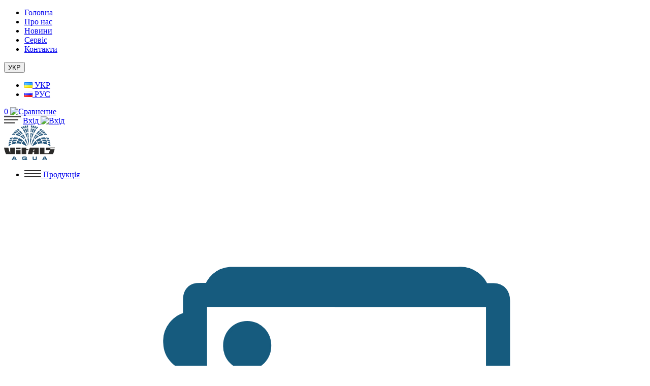

--- FILE ---
content_type: text/html; charset=utf-8
request_url: https://vitals-aqua.ua/pogruzhnyye-nasosy/kolodeznyye-nasosy/seriya-dcw/pro-5-7dcw-4260-17f
body_size: 17316
content:
<!DOCTYPE html>
<!--[if IE]><![endif]-->
<!--[if IE 8 ]><html prefix="og: http://ogp.me/ns#" dir="ltr" lang="ua" class="ie8"><![endif]-->
<!--[if IE 9 ]><html prefix="og: http://ogp.me/ns#" dir="ltr" lang="ua" class="ie9"><![endif]-->
<!--[if (gt IE 9)|!(IE)]><!-->
<html prefix="og: http://ogp.me/ns#" dir="ltr" lang="ua">
<!--<![endif]-->
<head><meta http-equiv="Content-Type" content="text/html; charset=utf-8">
  
  <meta name="viewport" content="width=device-width, initial-scale=1">
  <meta http-equiv="X-UA-Compatible" content="IE=edge">
  <title>Насос заглибний колодязний Vitals Aqua PRO 5-7DCw 4260-1,7f</title>
  <base href="https://vitals-aqua.ua/" />
      <meta property="og:title" content="Насос заглибний колодязний Vitals Aqua PRO 5-7DCw 4260-1,7f" />
  <meta property="og:type" content="website" />
  <meta property="og:url" content="https://vitals-aqua.ua/pogruzhnyye-nasosy/kolodeznyye-nasosy/seriya-dcw/pro-5-7dcw-4260-17f" />
    <meta property="og:image" content="https://vitals-aqua.ua/image/cache/catalog/demo/aqua/nasosy-pogruzhniye-kolodeznye/nasos-pogruzhnoy-kolodezny-vitals-aqua-pro-5-7dcw-4260-17f-01/nasos-pogruzhnoy-kolodezny-vitals-aqua-pro-5-7dcw-4260-17f-01-510x390.jpg" />
    <meta property="og:site_name" content="Vitals AQUA™" />
  <script src="catalog/view/javascript/jquery/jquery-2.1.1.min.js"></script>
  <link href="catalog/view/javascript/bootstrap/css/bootstrap.min.css" rel="stylesheet" media="screen" />
  <script src="catalog/view/javascript/bootstrap/js/bootstrap.min.js"></script>
  <link href="catalog/view/javascript/font-awesome/css/font-awesome.min.css" rel="stylesheet" type="text/css" />

  <!-- <link href="//fonts.googleapis.com/css?family=Open+Sans:400,400i,300,700" rel="stylesheet" type="text/css" /> -->

  <link rel="stylesheet" type="text/css" href="//cdn.jsdelivr.net/npm/slick-carousel@1.8.1/slick/slick.css"/>

  <link href="catalog/view/theme/vitals-theme/stylesheet/style.css" rel="stylesheet">
  <!-- <link href="catalog/view/theme/default/stylesheet/stylesheet.css" rel="stylesheet"> -->
    <link href="catalog/view/javascript/jquery/magnific/magnific-popup.css" type="text/css" rel="stylesheet" media="screen" />
    <link href="catalog/view/javascript/jquery/datetimepicker/bootstrap-datetimepicker.min.css" type="text/css" rel="stylesheet" media="screen" />
    <link href="catalog/view/theme/default/stylesheet/isearch.css" type="text/css" rel="stylesheet" media="screen" />
  
  <script src="//cdn.jsdelivr.net/npm/slick-carousel@1.8.1/slick/slick.js"></script>
  <!-- <script src="//cdn.jsdelivr.net/npm/slick-carousel@1.8.1/slick/slick.min.js"></script> -->

  <script src="catalog/view/javascript/jquery.BlackAndWhite.js"></script>
  <script src="catalog/view/javascript/jquery.matchHeight.js"></script>
  <script src="catalog/view/javascript/common.js"></script>
            <link rel="alternate" hreflang="uk" href="https://vitals-aqua.ua/pogruzhnyye-nasosy/kolodeznyye-nasosy/seriya-dcw/pro-5-7dcw-4260-17f" />
                        <link rel="alternate" hreflang="ru" href="https://vitals-aqua.ua/ru/pogruzhnyye-nasosy/kolodeznyye-nasosy/seriya-dcw/pro-5-7dcw-4260-17f" />
                        
    <link href="https://vitals-aqua.ua/pogruzhnyye-nasosy/kolodeznyye-nasosy/seriya-dcw/pro-5-7dcw-4260-17f" rel="canonical" />
      <script src="catalog/view/javascript/jquery/magnific/jquery.magnific-popup.min.js"></script>
    <script src="catalog/view/javascript/jquery/datetimepicker/moment.js"></script>
    <script src="catalog/view/javascript/jquery/datetimepicker/locale/uk-ua.js"></script>
    <script src="catalog/view/javascript/jquery/datetimepicker/bootstrap-datetimepicker.min.js"></script>
    <script src="catalog/view/javascript/isearch.js"></script>
      <!-- Global site tag (gtag.js) - Google Analytics -->
<script async src="https://www.googletagmanager.com/gtag/js?id=UA-77235689-15"></script>
<script>
  window.dataLayer = window.dataLayer || [];
  function gtag(){dataLayer.push(arguments);}
  gtag('js', new Date());

  gtag('config', 'UA-77235689-15');
</script>
<!-- Google Tag Manager -->
<script>(function(w,d,s,l,i){w[l]=w[l]||[];w[l].push({'gtm.start':
<!-- Online Chat Bitrix -->
<script>
       (function(w,d,u){
               var s=d.createElement('script');s.async=true;s.src=u+'?'+(Date.now()/60000|0);
               var h=d.getElementsByTagName('script')[0];h.parentNode.insertBefore(s,h);
       })(window,document,'https://bitrix.amt.dp.ua/upload/crm/site_button/loader_3_qm0osk.js');
</script>
<!-- Google Tag Manager -->
<script>(function(w,d,s,l,i){w[l]=w[l]||[];w[l].push({'gtm.start':
new Date().getTime(),event:'gtm.js'});var f=d.getElementsByTagName(s)[0],
j=d.createElement(s),dl=l!='dataLayer'?'&l='+l:'';j.async=true;j.src=
'https://www.googletagmanager.com/gtm.js?id='+i+dl;f.parentNode.insertBefore(j,f);
})(window,document,'script','dataLayer','GTM-K2X7GZZ');</script>
<!-- End Google Tag Manager -->
<!-- Google Tag Manager (noscript) -->
<noscript><iframe src="https://www.googletagmanager.com/ns.html?id=GTM-K2X7GZZ"
height="0" width="0" style="display:none;visibility:hidden"></iframe></noscript>
<!-- End Google Tag Manager (noscript) -->

<!-- Meta Pixel Code -->
<script>
!function(f,b,e,v,n,t,s)
{if(f.fbq)return;n=f.fbq=function(){n.callMethod?
n.callMethod.apply(n,arguments):n.queue.push(arguments)};
if(!f._fbq)f._fbq=n;n.push=n;n.loaded=!0;n.version='2.0';
n.queue=[];t=b.createElement(e);t.async=!0;
t.src=v;s=b.getElementsByTagName(e)[0];
s.parentNode.insertBefore(t,s)}(window, document,'script',
'https://connect.facebook.net/en_US/fbevents.js');
fbq('init', '1735244590691409');
fbq('track', 'PageView');
</script>
<noscript><img height="1" width="1" style="display:none"
src="https://www.facebook.com/tr?id=1735244590691409&ev=PageView&noscript=1"
/></noscript>
<!-- End Meta Pixel Code -->  </head>
<body class="product-product-704">
    <header>
      <div id="top">
        <div class="container">
          <ul class="list-inline top-left-links pull-left">
             <li><a href="/">Головна</a></li>
          <li><a href="/about-us/">Про нас</a></li>
          <li><a href="/news/">Новини</a></li>              
          <li class="footer-hide-xs"><a href="/servis">Сервіс</a></li>
          <li class="footer-hide-xs"><a href="/contact-us/">Контакти</a></li>          </ul>

          <div class="pull-right">
            <div id="ocd_multilang" class="pull-left">
    <div class="btn-group">
        <button class="btn btn-link dropdown-toggle" data-toggle="dropdown">
                                    <!--<img src="catalog/language/uk-ua/uk-ua.png" alt="УКР" title="УКР">-->
                                                            <span class="hidden-xs hidden-sm hidden-md">УКР</span>
            <i class="fa fa-caret-down"></i></button>
        <ul class="dropdown-menu">
                        <li>
                <a data-href="https://vitals-aqua.ua/ua/pogruzhnyye-nasosy/kolodeznyye-nasosy/seriya-dcw/pro-5-7dcw-4260-17f" class="btn btn-link btn-block" href="https://vitals-aqua.ua/pogruzhnyye-nasosy/kolodeznyye-nasosy/seriya-dcw/pro-5-7dcw-4260-17f">
                    <img src="catalog/language/uk-ua/uk-ua.png" alt="УКР"
                         title="УКР"/>
                    УКР</a></li>
                        <li>
                <a data-href="https://vitals-aqua.ua/ru/pogruzhnyye-nasosy/kolodeznyye-nasosy/seriya-dcw/pro-5-7dcw-4260-17f" class="btn btn-link btn-block" href="https://vitals-aqua.ua/ru/pogruzhnyye-nasosy/kolodeznyye-nasosy/seriya-dcw/pro-5-7dcw-4260-17f">
                    <img src="catalog/language/ru-ru/ru-ru.png" alt="РУС"
                         title="РУС"/>
                    РУС</a></li>
                    </ul>
    </div>
    <script>
        $('#ocd_multilang a').each(function (e) {
            $(this).attr('href', $(this).attr('data-href'));
        });
    </script>
</div>
          </div>
          <!--<div class="pull-right">
            <a href="###" rel="nofollow" class="account-link">
              <span>Вхід</span>
              <img src="/catalog/view/theme/vitals-theme/image/account.svg" alt="Вхід" title="Вхід">
            </a>
          </div>-->
                    <div class="pull-right">
            <a href="/compare-products" class="compare-link d-none">
              <span>0</span>
              <img src="/catalog/view/theme/vitals-theme/image/compare.svg" alt="Сравнение" title="Сравнение">
            </a>
          </div>

        </div>
      </div>
      <div class="head">
        <div class="container">      
          <div class="pull-left hidden-lg hidden-md">
            <span class="mob-menu">
              <svg width="33" height="14" viewBox="0 0 33 14" fill="none" xmlns="https://www.w3.org/2000/svg">
                <line y1="1" x2="33" y2="1" stroke="#2F2E2E" stroke-width="2"/>
                <line y1="7" x2="28" y2="7" stroke="#2F2E2E" stroke-width="2"/>
                <line y1="13" x2="21" y2="13" stroke="#2F2E2E" stroke-width="2"/>
              </svg>
            </span>
            <a href="###" class="account-link hidden-lg">
              <span>Вхід</span>
              <img src="/catalog/view/theme/vitals-theme/image/account.svg" alt="Вхід" title="Вхід">
            </a>
          </div>
          <div id="logo" class="pull-left">
                        
            <a href="https://vitals-aqua.ua/"><img src="https://vitals-aqua.ua/image/catalog/aqua-logo-100.png" title="Vitals AQUA™" alt="Vitals AQUA™" class="img-responsive" /></a>
            
                      </div>

          <ul class="list-inline pull-left head-links">
            <li class="catalog">
              <a href="/product-catalog/">
                <svg width="33" height="14" viewBox="0 0 33 14" fill="none" xmlns="https://www.w3.org/2000/svg">
                  <line y1="1" x2="33" y2="1" stroke="#2F2E2E" stroke-width="2"/>
                  <line y1="7" x2="33" y2="7" stroke="#2F2E2E" stroke-width="2"/>
                  <line y1="13" x2="33" y2="13" stroke="#2F2E2E" stroke-width="2"/>
                </svg>
                Продукція              </a>
                            <div class="catalog-container">
                <nav class="navbar-catalog">
                  <ul class="nav list-unstyled">
                                                              <li>
                        <a href="https://vitals-aqua.ua/cirkulyatsionnyye-nasosy/">
                          <div class="cat-img">
                            <img src="https://vitals-aqua.ua/image/catalog/category-icons/cirkulyatsionnyye.svg" alt="Циркуляційні насоси">

                          </div>
                          <div class="cat-name">Циркуляційні насоси</div>
                        </a>
                      </li>
                                                                                    <li class="dropdown">
                      <a href="https://vitals-aqua.ua/pogruzhnyye-nasosy/">
                                                                        <div class="cat-img"><img src="https://vitals-aqua.ua/image/catalog/category-icons/pogruzhnyye-nasosy.svg" alt="Заглибні насоси"></div>
                        
                        <div class="cat-name">Заглибні насоси</div>
                      </a>
                      <div class="sub-menu">
                        <div class="sub-menu-inner">

                          
                          
                          <ul class="list-unstyled column-1">
                                                        <li><a href="https://vitals-aqua.ua/pogruzhnyye-nasosy/skvazhinnyye-glubinnyye-nasosy/">Свердловинні заглибні насоси</a></li>
                                                        <li><a href="https://vitals-aqua.ua/pogruzhnyye-nasosy/kolodeznyye-nasosy/">Колодязні насоси</a></li>
                                                        <li><a href="https://vitals-aqua.ua/pogruzhnyye-nasosy/drenazhnyye-nasosy/">Дренажні насоси</a></li>
                                                        <li><a href="https://vitals-aqua.ua/pogruzhnyye-nasosy/drenazhno-fekalnyye-nasosy/">Дренажно-фекальні насоси</a></li>
                                                      </ul>
                                                                            </div>                        
                      </li>
                                                                                    <li class="dropdown">
                      <a href="https://vitals-aqua.ua/poverhnostnyye-nasosy/">
                                                                        <div class="cat-img"><img src="https://vitals-aqua.ua/image/catalog/category-icons/poverhnostnyye-nasosy.svg" alt="Поверхневі насоси"></div>
                        
                        <div class="cat-name">Поверхневі насоси</div>
                      </a>
                      <div class="sub-menu">
                        <div class="sub-menu-inner">

                          
                          
                          <ul class="list-unstyled column-1">
                                                        <li><a href="https://vitals-aqua.ua/poverhnostnyye-nasosy/vihrevyye-seriya-pq/">Вихрові серія PQ</a></li>
                                                        <li><a href="https://vitals-aqua.ua/poverhnostnyye-nasosy/struynyye-seriya-j/">Струменеві серія J</a></li>
                                                        <li><a href="https://vitals-aqua.ua/poverhnostnyye-nasosy/struynyye-seriya-js/">Струменеві серія JS</a></li>
                                                        <li><a href="https://vitals-aqua.ua/poverhnostnyye-nasosy/struynyye-seriya-jw/">Струменеві серія JW</a></li>
                                                        <li><a href="https://vitals-aqua.ua/poverhnostnyye-nasosy/tsentrobezhnyye-seriya-cp/">Відцентрові серія CP, V, H, DP</a></li>
                                                      </ul>
                                                                            </div>                        
                      </li>
                                                                                    <li class="dropdown">
                      <a href="https://vitals-aqua.ua/nasosnyye-stantsii-avtomaticheskiye/">
                                                                        <div class="cat-img"><img src="https://vitals-aqua.ua/image/catalog/category-icons/nasosnyye-stantsii-avtomaticheskiye.svg" alt="Насосні станції автоматичні"></div>
                        
                        <div class="cat-name">Насосні станції автоматичні</div>
                      </a>
                      <div class="sub-menu">
                        <div class="sub-menu-inner">

                          
                          
                          <ul class="list-unstyled column-1">
                                                        <li><a href="https://vitals-aqua.ua/nasosnyye-stantsii-avtomaticheskiye/seriya-aj/">Серія AJ</a></li>
                                                        <li><a href="https://vitals-aqua.ua/nasosnyye-stantsii-avtomaticheskiye/seriya-ajs/">Серія AJS</a></li>
                                                        <li><a href="https://vitals-aqua.ua/nasosnyye-stantsii-avtomaticheskiye/seriya-ajw/">Серія AJW</a></li>
                                                        <li><a href="https://vitals-aqua.ua/nasosnyye-stantsii-avtomaticheskiye/seriya-apq-e/">Серія APQ-e</a></li>
                                                        <li><a href="https://vitals-aqua.ua/nasosnyye-stantsii-avtomaticheskiye/seriya-apq-g/">Серія APQ-g</a></li>
                                                        <li><a href="https://vitals-aqua.ua/nasosnyye-stantsii-avtomaticheskiye/seriya-avq-eg/">Серія PRO SMART</a></li>
                                                        <li><a href="https://vitals-aqua.ua/nasosnyye-stantsii-avtomaticheskiye/seriya-avq-g/">Серія AVQ-g</a></li>
                                                      </ul>
                                                                            </div>                        
                      </li>
                                                                                    <li class="dropdown">
                      <a href="https://vitals-aqua.ua/kontrollery-davleniya-avtomaticheskiye/">
                                                                        <div class="cat-img"><img src="https://vitals-aqua.ua/image/catalog/category-icons/kontrollery-davleniya-avtomaticheskiye.svg" alt="Контролери тиску автоматичні"></div>
                        
                        <div class="cat-name">Контролери тиску автоматичні</div>
                      </a>
                      <div class="sub-menu">
                        <div class="sub-menu-inner">

                          
                          
                          <ul class="list-unstyled column-1">
                                                        <li><a href="https://vitals-aqua.ua/kontrollery-davleniya-avtomaticheskiye/ceriya-al/">Cерія AL</a></li>
                                                        <li><a href="https://vitals-aqua.ua/kontrollery-davleniya-avtomaticheskiye/ceriya-am/">Cерія AM</a></li>
                                                        <li><a href="https://vitals-aqua.ua/kontrollery-davleniya-avtomaticheskiye/seriya-ae/">Серія AE</a></li>
                                                        <li><a href="https://vitals-aqua.ua/kontrollery-davleniya-avtomaticheskiye/seriya-an/">Серія AN</a></li>
                                                        <li><a href="https://vitals-aqua.ua/kontrollery-davleniya-avtomaticheskiye/seriya-ap/">Серія AP</a></li>
                                                      </ul>
                                                                            </div>                        
                      </li>
                                                                                    <li class="dropdown">
                      <a href="https://vitals-aqua.ua/gidroakkumulyatory-i-rasshiritelnyye-baki/">
                                                                        <div class="cat-img"><img src="https://vitals-aqua.ua/image/catalog/category-icons/gidroakkumulyatory.svg" alt="Гідроакумулятори та розширювальні баки"></div>
                        
                        <div class="cat-name">Гідроакумулятори та розширювальні баки</div>
                      </a>
                      <div class="sub-menu">
                        <div class="sub-menu-inner">

                          
                          
                          <ul class="list-unstyled column-1">
                                                        <li><a href="https://vitals-aqua.ua/gidroakkumulyatory-i-rasshiritelnyye-baki/gidroakkumulyatory/">Гідроакумулятори</a></li>
                                                        <li><a href="https://vitals-aqua.ua/gidroakkumulyatory-i-rasshiritelnyye-baki/rasshiritelnyye-baki/">Розширювальні баки</a></li>
                                                      </ul>
                                                                            </div>                        
                      </li>
                                                                                    <li class="dropdown">
                      <a href="https://vitals-aqua.ua/arhiv-prod/">
                                                                        <div class="cat-img"><img src="https://vitals-aqua.ua/image/catalog/category-icons/arhivprod.svg" alt="Архів продукції"></div>
                        
                        <div class="cat-name">Архів продукції</div>
                      </a>
                      <div class="sub-menu">
                        <div class="sub-menu-inner">

                          
                          
                          <ul class="list-unstyled column-1">
                                                        <li><a href="https://vitals-aqua.ua/arhiv-prod/gidroakkumulyatory-i-rasshiritelnyye-baki-1/">Гідроакумулятори та розширювальні баки (архів)</a></li>
                                                        <li><a href="https://vitals-aqua.ua/arhiv-prod/pogruzhnyye-nasosy-arhiv/">Заглибні насоси (архів)</a></li>
                                                        <li><a href="https://vitals-aqua.ua/arhiv-prod/poverhnostnyye-nasosy-arhiv/">Поверхневі насоси (архів)</a></li>
                                                        <li><a href="https://vitals-aqua.ua/arhiv-prod/tsirkulyatsionnyye-nasosy-arhiv/">Циркуляційні насоси (архів)</a></li>
                                                        <li><a href="https://vitals-aqua.ua/arhiv-prod/nasosnyye-stantsii-avtomaticheskiye-arhiv/">Насосні станції автоматичні (архів)</a></li>
                                                      </ul>
                                                                            </div>                        
                      </li>
                                                                </ul>
                  </nav>
                </div>
                              </li>
              <li><a href="/var-buy/">Де купити</a></li>
              <li><a href="/specials/">Акції</a></li>
              <li class="hidden-lg hidden-md info-menu">
                <ul class="list-unstyled">
                   <li><a href="/">Головна</a></li>
          <li><a href="/about-us/">Про нас</a></li>
          <li><a href="/news/">Новини</a></li>              
          <li class="footer-hide-xs"><a href="/servis">Сервіс</a></li>
          <li class="footer-hide-xs"><a href="/contact-us/">Контакти</a></li>                  <li style="display: none;"><a href="###">Вход</a></li>

                                    <li><a href="/compare-products" class="mob_compare d-none"><span>0</span>Сравнение</a></li>
                </ul>
              </li>          
            </ul> 
            <span class="phone pull-right hidden-sm hidden-xs">
              <img src="/catalog/view/theme/vitals-theme/image/phone.png" alt="phone-icon">
              <a href="tel:0 800 301 400">0 800 301 400</a>

              <div class="hover-phones">

                                <a href="tel:0800301400">0 800 301 400</a>
                 

            <!-- <a href="tel:0800301400">0 800 301 400</a>
              <a href="tel:0800301400">0 800 301 400</a> -->
            </div>
          </span> 
          <div class="hidden-lg hidden-md pull-right mob-lang">
            <div id="ocd_multilang" class="pull-left">
    <div class="btn-group">
        <button class="btn btn-link dropdown-toggle" data-toggle="dropdown">
                                    <!--<img src="catalog/language/uk-ua/uk-ua.png" alt="УКР" title="УКР">-->
                                                            <span class="hidden-xs hidden-sm hidden-md">УКР</span>
            <i class="fa fa-caret-down"></i></button>
        <ul class="dropdown-menu">
                        <li>
                <a data-href="https://vitals-aqua.ua/ua/pogruzhnyye-nasosy/kolodeznyye-nasosy/seriya-dcw/pro-5-7dcw-4260-17f" class="btn btn-link btn-block" href="https://vitals-aqua.ua/pogruzhnyye-nasosy/kolodeznyye-nasosy/seriya-dcw/pro-5-7dcw-4260-17f">
                    <img src="catalog/language/uk-ua/uk-ua.png" alt="УКР"
                         title="УКР"/>
                    УКР</a></li>
                        <li>
                <a data-href="https://vitals-aqua.ua/ru/pogruzhnyye-nasosy/kolodeznyye-nasosy/seriya-dcw/pro-5-7dcw-4260-17f" class="btn btn-link btn-block" href="https://vitals-aqua.ua/ru/pogruzhnyye-nasosy/kolodeznyye-nasosy/seriya-dcw/pro-5-7dcw-4260-17f">
                    <img src="catalog/language/ru-ru/ru-ru.png" alt="РУС"
                         title="РУС"/>
                    РУС</a></li>
                    </ul>
    </div>
    <script>
        $('#ocd_multilang a').each(function (e) {
            $(this).attr('href', $(this).attr('data-href'));
        });
    </script>
</div>
          </div>
          <div class="hidden-lg hidden-md pull-right">
            <span class="toggle-search">
              <svg width="22" height="21" viewBox="0 0 22 21" fill="none" xmlns="https://www.w3.org/2000/svg">
                <path d="M8.17448 16.3295C9.50872 16.3295 10.7618 16.0133 11.8685 15.446C12.7934 14.972 13.9597 14.9931 14.695 15.7276L19.7384 20.7649C19.8834 20.9097 20.0646 20.9821 20.264 20.9821C20.4634 20.9821 20.6446 20.9097 20.7896 20.7649C21.0797 20.4752 21.0797 20.0045 20.7896 19.7149L15.7396 14.6708C15.0071 13.9392 14.9805 12.7781 15.4531 11.8569C16.023 10.7459 16.349 9.48786 16.349 8.16475C16.349 3.65694 12.6877 0 8.17448 0C3.67942 0 0 3.67504 0 8.16475C0 12.6726 3.67942 16.3295 8.17448 16.3295ZM8.17448 1.4845C11.872 1.4845 14.8627 4.48971 14.8627 8.16475C14.8627 11.8579 11.872 14.845 8.17448 14.845C4.47693 14.845 1.48627 11.8398 1.48627 8.16475C1.48627 4.48971 4.49506 1.4845 8.17448 1.4845Z" fill="#2F2E2E"/>
              </svg>
            </span>
          </div>
          <div class="search-wrap pull-right">
            <div id="search" class="input-group">
  <input type="text" name="search" value="" placeholder="Пошук товару у каталозі" class="form-control input-lg" />
  <span class="input-group-btn">
    <button type="button" class="">
    	<svg width="23" height="21" viewBox="0 0 23 21" fill="none" xmlns="http://www.w3.org/2000/svg">
		<path d="M9.17058 16.3295C10.5048 16.3295 11.7579 16.0133 12.8646 15.446C13.7895 14.972 14.9558 14.9931 15.6911 15.7276L20.7345 20.7649C20.8795 20.9097 21.0607 20.9821 21.2601 20.9821C21.4595 20.9821 21.6407 20.9097 21.7857 20.7649C22.0757 20.4752 22.0757 20.0045 21.7857 19.7149L16.7357 14.6708C16.0032 13.9392 15.9766 12.7781 16.4492 11.8569C17.0191 10.7459 17.3451 9.48786 17.3451 8.16475C17.3451 3.65694 13.6838 0 9.17058 0C4.67552 0 0.996094 3.67504 0.996094 8.16475C0.996094 12.6726 4.67552 16.3295 9.17058 16.3295ZM9.17058 1.4845C12.8681 1.4845 15.8588 4.48971 15.8588 8.16475C15.8588 11.8579 12.8681 14.845 9.17058 14.845C5.47303 14.845 2.48236 11.8398 2.48236 8.16475C2.48236 4.48971 5.49115 1.4845 9.17058 1.4845Z" fill="#2F2E2E"/>
		</svg>
	</button>
  </span>
</div>          </div>       
        </div>      
      </div>
    </header>

              
      
      
      
<style type="text/css">
.iSearchBox li .iMarq {
	background-color:#F7FF8C;	
}
.iSearchBoxWrapper .iSearchBox {
	width: 370px !important;	
}

				.iSearchBox li .iSearchModel {
			display:none;	
		}
						.iSearchBox li h3 {
			width:42%;	
		}
		.iSearchBox li h3 {
		font-weight:normal;	
	}
	</style>

<style type="text/css">
</style>

<script type="text/javascript">
	var ocVersion = "2.3.0.2.3";
	var moreResultsText = 'Смотреть все результаты';
	var noResultsText = 'Нет результатов';
	//var SCWords = $.parseJSON('[{"incorrect":"\u0442\u0435\u043b\u0438\u0444\u043e\u043d","correct":"\u0442\u0435\u043b\u0435\u0444\u043e\u043d"}]');
	//var spellCheckSystem = 'no';
	var useAJAX = 'yes';
	var loadImagesOnInstantSearch = 'yes';
	var useStrictSearch = 'yes';
	var responsiveDesign = 'yes';
    var afterHittingEnter = 'isearchengine2000';
    var productHeadingInstant = 'Результаты поиска';
	var suggestionHeadingInstant = 'Поисковые запросы';
	var searchInModel = 'yes';
	var searchInDescription = false;
	var productsData = [];
	var iSearchResultsLimit = '5';
</script><div class="page-wrap product-page">
<div class="container">
  <ul class="breadcrumb">
        <li><a href="https://vitals-aqua.ua/">Vitals AQUA</a></li>
        <li><a href="https://vitals-aqua.ua/pogruzhnyye-nasosy/">Заглибні насоси</a></li>
        <li><a href="https://vitals-aqua.ua/pogruzhnyye-nasosy/kolodeznyye-nasosy/">Колодязні насоси</a></li>
        <li><a href="https://vitals-aqua.ua/pogruzhnyye-nasosy/kolodeznyye-nasosy/seriya-dcw/">Серія DCw</a></li>
    <li>Насос заглибний колодязний Vitals Aqua PRO 5-7DCw 4260-1,7f</li>
  </ul>
  <div class="row">    
   
    <div id="content" class="col-xs-12">

      <div class="mobile-shadow">

      <h1 class="hidden-lg hidden-md">Насос заглибний колодязний Vitals Aqua PRO 5-7DCw 4260-1,7f</h2>     

      <div class="row">        
        <div class="col-lg-7 col-md-8 prod-img">

          <div class="garanty hidden-lg hidden-md">
                                          <img src="/image/catalog/demo/manufacturer/aqua-36.svg" alt="">
                                    </div>
                     <div class="rating  hidden-lg hidden-md">
            <p>
                                            
                <svg width="16" height="15" viewBox="0 0 16 15" fill="none" xmlns="http://www.w3.org/2000/svg">
                    <path d="M6.32641 5.74715L7.73955 1.5627L9.15269 5.74715C9.26632 6.08362 9.58189 6.31013 9.93703 6.31013H14.4634L10.8293 8.85039C10.5279 9.06109 10.4016 9.44537 10.5193 9.7938L11.916 13.9297L8.21385 11.3418C7.929 11.1426 7.5501 11.1426 7.26524 11.3418L3.56308 13.9297L4.95981 9.7938C5.07748 9.44538 4.95118 9.06109 4.64976 8.85039L1.01574 6.31013H5.54206C5.8972 6.31013 6.21278 6.08362 6.32641 5.74715Z" stroke="#2D2D2D"></path>
                </svg>
                                                          
                <svg width="16" height="15" viewBox="0 0 16 15" fill="none" xmlns="http://www.w3.org/2000/svg">
                    <path d="M6.32641 5.74715L7.73955 1.5627L9.15269 5.74715C9.26632 6.08362 9.58189 6.31013 9.93703 6.31013H14.4634L10.8293 8.85039C10.5279 9.06109 10.4016 9.44537 10.5193 9.7938L11.916 13.9297L8.21385 11.3418C7.929 11.1426 7.5501 11.1426 7.26524 11.3418L3.56308 13.9297L4.95981 9.7938C5.07748 9.44538 4.95118 9.06109 4.64976 8.85039L1.01574 6.31013H5.54206C5.8972 6.31013 6.21278 6.08362 6.32641 5.74715Z" stroke="#2D2D2D"></path>
                </svg>
                                                          
                <svg width="16" height="15" viewBox="0 0 16 15" fill="none" xmlns="http://www.w3.org/2000/svg">
                    <path d="M6.32641 5.74715L7.73955 1.5627L9.15269 5.74715C9.26632 6.08362 9.58189 6.31013 9.93703 6.31013H14.4634L10.8293 8.85039C10.5279 9.06109 10.4016 9.44537 10.5193 9.7938L11.916 13.9297L8.21385 11.3418C7.929 11.1426 7.5501 11.1426 7.26524 11.3418L3.56308 13.9297L4.95981 9.7938C5.07748 9.44538 4.95118 9.06109 4.64976 8.85039L1.01574 6.31013H5.54206C5.8972 6.31013 6.21278 6.08362 6.32641 5.74715Z" stroke="#2D2D2D"></path>
                </svg>
                                                          
                <svg width="16" height="15" viewBox="0 0 16 15" fill="none" xmlns="http://www.w3.org/2000/svg">
                    <path d="M6.32641 5.74715L7.73955 1.5627L9.15269 5.74715C9.26632 6.08362 9.58189 6.31013 9.93703 6.31013H14.4634L10.8293 8.85039C10.5279 9.06109 10.4016 9.44537 10.5193 9.7938L11.916 13.9297L8.21385 11.3418C7.929 11.1426 7.5501 11.1426 7.26524 11.3418L3.56308 13.9297L4.95981 9.7938C5.07748 9.44538 4.95118 9.06109 4.64976 8.85039L1.01574 6.31013H5.54206C5.8972 6.31013 6.21278 6.08362 6.32641 5.74715Z" stroke="#2D2D2D"></path>
                </svg>
                                                          
                <svg width="16" height="15" viewBox="0 0 16 15" fill="none" xmlns="http://www.w3.org/2000/svg">
                    <path d="M6.32641 5.74715L7.73955 1.5627L9.15269 5.74715C9.26632 6.08362 9.58189 6.31013 9.93703 6.31013H14.4634L10.8293 8.85039C10.5279 9.06109 10.4016 9.44537 10.5193 9.7938L11.916 13.9297L8.21385 11.3418C7.929 11.1426 7.5501 11.1426 7.26524 11.3418L3.56308 13.9297L4.95981 9.7938C5.07748 9.44538 4.95118 9.06109 4.64976 8.85039L1.01574 6.31013H5.54206C5.8972 6.31013 6.21278 6.08362 6.32641 5.74715Z" stroke="#2D2D2D"></path>
                </svg>
                            </p>
          </div>
          
        

                    <ul class="list-unstyled prod-nav-slider">
                        
              <li>
                <a href="https://vitals-aqua.ua/image/cache/catalog/demo/aqua/nasosy-pogruzhniye-kolodeznye/nasos-pogruzhnoy-kolodezny-vitals-aqua-pro-5-7dcw-4260-17f-01/nasos-pogruzhnoy-kolodezny-vitals-aqua-pro-5-7dcw-4260-17f-01-1000x1000.jpg">
                  <img src="https://vitals-aqua.ua/image/cache/catalog/demo/aqua/nasosy-pogruzhniye-kolodeznye/nasos-pogruzhnoy-kolodezny-vitals-aqua-pro-5-7dcw-4260-17f-01/nasos-pogruzhnoy-kolodezny-vitals-aqua-pro-5-7dcw-4260-17f-01-510x390.jpg" title="Насос заглибний колодязний Vitals Aqua PRO 5-7DCw 4260-1,7f" alt="Насос заглибний колодязний Vitals Aqua PRO 5-7DCw 4260-1,7f" />
                </a>
              </li>
            
                                    <li class="image-additional">
              <a   href="https://vitals-aqua.ua/image/cache/catalog/demo/aqua/nasosy-pogruzhniye-kolodeznye/nasos-pogruzhnoy-kolodezny-vitals-aqua-pro-5-7dcw-4260-17f-01/nasos-pogruzhnoy-kolodezny-vitals-aqua-pro-5-7dcw-4260-17f-02-1000x1000.jpg">
                <img src="https://vitals-aqua.ua/image/cache/catalog/demo/aqua/nasosy-pogruzhniye-kolodeznye/nasos-pogruzhnoy-kolodezny-vitals-aqua-pro-5-7dcw-4260-17f-01/nasos-pogruzhnoy-kolodezny-vitals-aqua-pro-5-7dcw-4260-17f-02-510x390.jpg" title="Насос заглибний колодязний Vitals Aqua PRO 5-7DCw 4260-1,7f" alt="Насос заглибний колодязний Vitals Aqua PRO 5-7DCw 4260-1,7f" />
              </a>
            </li>
                        <li class="image-additional">
              <a   href="https://vitals-aqua.ua/image/cache/catalog/demo/aqua/nasosy-pogruzhniye-kolodeznye/nasos-pogruzhnoy-kolodezny-vitals-aqua-pro-5-7dcw-4260-17f-01/nasos-pogruzhnoy-kolodezny-vitals-aqua-pro-5-7dcw-4260-17f-03-1000x1000.jpg">
                <img src="https://vitals-aqua.ua/image/cache/catalog/demo/aqua/nasosy-pogruzhniye-kolodeznye/nasos-pogruzhnoy-kolodezny-vitals-aqua-pro-5-7dcw-4260-17f-01/nasos-pogruzhnoy-kolodezny-vitals-aqua-pro-5-7dcw-4260-17f-03-510x390.jpg" title="Насос заглибний колодязний Vitals Aqua PRO 5-7DCw 4260-1,7f" alt="Насос заглибний колодязний Vitals Aqua PRO 5-7DCw 4260-1,7f" />
              </a>
            </li>
                        <li class="image-additional">
              <a   href="https://vitals-aqua.ua/image/cache/catalog/demo/aqua/nasosy-pogruzhniye-kolodeznye/nasos-pogruzhnoy-kolodezny-vitals-aqua-pro-5-7dcw-4260-17f-01/nasos-pogruzhnoy-kolodezny-vitals-aqua-pro-5-7dcw-4260-17f-04-1000x1000.jpg">
                <img src="https://vitals-aqua.ua/image/cache/catalog/demo/aqua/nasosy-pogruzhniye-kolodeznye/nasos-pogruzhnoy-kolodezny-vitals-aqua-pro-5-7dcw-4260-17f-01/nasos-pogruzhnoy-kolodezny-vitals-aqua-pro-5-7dcw-4260-17f-04-510x390.jpg" title="Насос заглибний колодязний Vitals Aqua PRO 5-7DCw 4260-1,7f" alt="Насос заглибний колодязний Vitals Aqua PRO 5-7DCw 4260-1,7f" />
              </a>
            </li>
                        <li class="image-additional">
              <a   href="https://vitals-aqua.ua/image/cache/catalog/demo/aqua/nasosy-pogruzhniye-kolodeznye/nasos-pogruzhnoy-kolodezny-vitals-aqua-pro-5-7dcw-4260-17f-01/nasos-pogruzhnoy-kolodezny-vitals-aqua-pro-5-7dcw-4260-17f-05-1000x1000.jpg">
                <img src="https://vitals-aqua.ua/image/cache/catalog/demo/aqua/nasosy-pogruzhniye-kolodeznye/nasos-pogruzhnoy-kolodezny-vitals-aqua-pro-5-7dcw-4260-17f-01/nasos-pogruzhnoy-kolodezny-vitals-aqua-pro-5-7dcw-4260-17f-05-510x390.jpg" title="Насос заглибний колодязний Vitals Aqua PRO 5-7DCw 4260-1,7f" alt="Насос заглибний колодязний Vitals Aqua PRO 5-7DCw 4260-1,7f" />
              </a>
            </li>
                        <li class="image-additional">
              <a   href="https://vitals-aqua.ua/image/cache/catalog/demo/aqua/nasosy-pogruzhniye-kolodeznye/nasos-pogruzhnoy-kolodezny-vitals-aqua-pro-5-7dcw-4260-17f-01/nasos-pogruzhnoy-kolodezny-vitals-aqua-pro-5-7dcw-4260-17f-06-1000x1000.jpg">
                <img src="https://vitals-aqua.ua/image/cache/catalog/demo/aqua/nasosy-pogruzhniye-kolodeznye/nasos-pogruzhnoy-kolodezny-vitals-aqua-pro-5-7dcw-4260-17f-01/nasos-pogruzhnoy-kolodezny-vitals-aqua-pro-5-7dcw-4260-17f-06-510x390.jpg" title="Насос заглибний колодязний Vitals Aqua PRO 5-7DCw 4260-1,7f" alt="Насос заглибний колодязний Vitals Aqua PRO 5-7DCw 4260-1,7f" />
              </a>
            </li>
                                  </ul>


          <ul class="list-unstyled prod-main-slider">
                        
              <li><a href="https://vitals-aqua.ua/image/cache/catalog/demo/aqua/nasosy-pogruzhniye-kolodeznye/nasos-pogruzhnoy-kolodezny-vitals-aqua-pro-5-7dcw-4260-17f-01/nasos-pogruzhnoy-kolodezny-vitals-aqua-pro-5-7dcw-4260-17f-01-1000x1000.jpg" title="Насос заглибний колодязний Vitals Aqua PRO 5-7DCw 4260-1,7f"><img src="https://vitals-aqua.ua/image/cache/catalog/demo/aqua/nasosy-pogruzhniye-kolodeznye/nasos-pogruzhnoy-kolodezny-vitals-aqua-pro-5-7dcw-4260-17f-01/nasos-pogruzhnoy-kolodezny-vitals-aqua-pro-5-7dcw-4260-17f-01-510x390.jpg" title="Насос заглибний колодязний Vitals Aqua PRO 5-7DCw 4260-1,7f" alt="Насос заглибний колодязний Vitals Aqua PRO 5-7DCw 4260-1,7f" /></a></li>
            


                                    <li class="image-additional"><a  href="https://vitals-aqua.ua/image/cache/catalog/demo/aqua/nasosy-pogruzhniye-kolodeznye/nasos-pogruzhnoy-kolodezny-vitals-aqua-pro-5-7dcw-4260-17f-01/nasos-pogruzhnoy-kolodezny-vitals-aqua-pro-5-7dcw-4260-17f-02-1000x1000.jpg" title="Насос заглибний колодязний Vitals Aqua PRO 5-7DCw 4260-1,7f"> <img src="https://vitals-aqua.ua/image/cache/catalog/demo/aqua/nasosy-pogruzhniye-kolodeznye/nasos-pogruzhnoy-kolodezny-vitals-aqua-pro-5-7dcw-4260-17f-01/nasos-pogruzhnoy-kolodezny-vitals-aqua-pro-5-7dcw-4260-17f-02-510x390.jpg" title="Насос заглибний колодязний Vitals Aqua PRO 5-7DCw 4260-1,7f" alt="Насос заглибний колодязний Vitals Aqua PRO 5-7DCw 4260-1,7f" /></a></li>
                        <li class="image-additional"><a  href="https://vitals-aqua.ua/image/cache/catalog/demo/aqua/nasosy-pogruzhniye-kolodeznye/nasos-pogruzhnoy-kolodezny-vitals-aqua-pro-5-7dcw-4260-17f-01/nasos-pogruzhnoy-kolodezny-vitals-aqua-pro-5-7dcw-4260-17f-03-1000x1000.jpg" title="Насос заглибний колодязний Vitals Aqua PRO 5-7DCw 4260-1,7f"> <img src="https://vitals-aqua.ua/image/cache/catalog/demo/aqua/nasosy-pogruzhniye-kolodeznye/nasos-pogruzhnoy-kolodezny-vitals-aqua-pro-5-7dcw-4260-17f-01/nasos-pogruzhnoy-kolodezny-vitals-aqua-pro-5-7dcw-4260-17f-03-510x390.jpg" title="Насос заглибний колодязний Vitals Aqua PRO 5-7DCw 4260-1,7f" alt="Насос заглибний колодязний Vitals Aqua PRO 5-7DCw 4260-1,7f" /></a></li>
                        <li class="image-additional"><a  href="https://vitals-aqua.ua/image/cache/catalog/demo/aqua/nasosy-pogruzhniye-kolodeznye/nasos-pogruzhnoy-kolodezny-vitals-aqua-pro-5-7dcw-4260-17f-01/nasos-pogruzhnoy-kolodezny-vitals-aqua-pro-5-7dcw-4260-17f-04-1000x1000.jpg" title="Насос заглибний колодязний Vitals Aqua PRO 5-7DCw 4260-1,7f"> <img src="https://vitals-aqua.ua/image/cache/catalog/demo/aqua/nasosy-pogruzhniye-kolodeznye/nasos-pogruzhnoy-kolodezny-vitals-aqua-pro-5-7dcw-4260-17f-01/nasos-pogruzhnoy-kolodezny-vitals-aqua-pro-5-7dcw-4260-17f-04-510x390.jpg" title="Насос заглибний колодязний Vitals Aqua PRO 5-7DCw 4260-1,7f" alt="Насос заглибний колодязний Vitals Aqua PRO 5-7DCw 4260-1,7f" /></a></li>
                        <li class="image-additional"><a  href="https://vitals-aqua.ua/image/cache/catalog/demo/aqua/nasosy-pogruzhniye-kolodeznye/nasos-pogruzhnoy-kolodezny-vitals-aqua-pro-5-7dcw-4260-17f-01/nasos-pogruzhnoy-kolodezny-vitals-aqua-pro-5-7dcw-4260-17f-05-1000x1000.jpg" title="Насос заглибний колодязний Vitals Aqua PRO 5-7DCw 4260-1,7f"> <img src="https://vitals-aqua.ua/image/cache/catalog/demo/aqua/nasosy-pogruzhniye-kolodeznye/nasos-pogruzhnoy-kolodezny-vitals-aqua-pro-5-7dcw-4260-17f-01/nasos-pogruzhnoy-kolodezny-vitals-aqua-pro-5-7dcw-4260-17f-05-510x390.jpg" title="Насос заглибний колодязний Vitals Aqua PRO 5-7DCw 4260-1,7f" alt="Насос заглибний колодязний Vitals Aqua PRO 5-7DCw 4260-1,7f" /></a></li>
                        <li class="image-additional"><a  href="https://vitals-aqua.ua/image/cache/catalog/demo/aqua/nasosy-pogruzhniye-kolodeznye/nasos-pogruzhnoy-kolodezny-vitals-aqua-pro-5-7dcw-4260-17f-01/nasos-pogruzhnoy-kolodezny-vitals-aqua-pro-5-7dcw-4260-17f-06-1000x1000.jpg" title="Насос заглибний колодязний Vitals Aqua PRO 5-7DCw 4260-1,7f"> <img src="https://vitals-aqua.ua/image/cache/catalog/demo/aqua/nasosy-pogruzhniye-kolodeznye/nasos-pogruzhnoy-kolodezny-vitals-aqua-pro-5-7dcw-4260-17f-01/nasos-pogruzhnoy-kolodezny-vitals-aqua-pro-5-7dcw-4260-17f-06-510x390.jpg" title="Насос заглибний колодязний Vitals Aqua PRO 5-7DCw 4260-1,7f" alt="Насос заглибний колодязний Vitals Aqua PRO 5-7DCw 4260-1,7f" /></a></li>
                                  </ul>


                    
        </div>        
        <div class="col-lg-5 col-md-4 prod-info">
           <span style="font-weight: bold; margin-bottom: 15px; font-size: 24px; margin-top: 0;" class="hidden-sm hidden-xs">Насос заглибний колодязний Vitals Aqua PRO 5-7DCw 4260-1,7f</span>

                     <div class="rating hidden-sm hidden-xs">
            <p>
                                            
                <svg width="16" height="15" viewBox="0 0 16 15" fill="none" xmlns="http://www.w3.org/2000/svg">
                    <path d="M6.32641 5.74715L7.73955 1.5627L9.15269 5.74715C9.26632 6.08362 9.58189 6.31013 9.93703 6.31013H14.4634L10.8293 8.85039C10.5279 9.06109 10.4016 9.44537 10.5193 9.7938L11.916 13.9297L8.21385 11.3418C7.929 11.1426 7.5501 11.1426 7.26524 11.3418L3.56308 13.9297L4.95981 9.7938C5.07748 9.44538 4.95118 9.06109 4.64976 8.85039L1.01574 6.31013H5.54206C5.8972 6.31013 6.21278 6.08362 6.32641 5.74715Z" stroke="#2D2D2D"></path>
                </svg>
                                                          
                <svg width="16" height="15" viewBox="0 0 16 15" fill="none" xmlns="http://www.w3.org/2000/svg">
                    <path d="M6.32641 5.74715L7.73955 1.5627L9.15269 5.74715C9.26632 6.08362 9.58189 6.31013 9.93703 6.31013H14.4634L10.8293 8.85039C10.5279 9.06109 10.4016 9.44537 10.5193 9.7938L11.916 13.9297L8.21385 11.3418C7.929 11.1426 7.5501 11.1426 7.26524 11.3418L3.56308 13.9297L4.95981 9.7938C5.07748 9.44538 4.95118 9.06109 4.64976 8.85039L1.01574 6.31013H5.54206C5.8972 6.31013 6.21278 6.08362 6.32641 5.74715Z" stroke="#2D2D2D"></path>
                </svg>
                                                          
                <svg width="16" height="15" viewBox="0 0 16 15" fill="none" xmlns="http://www.w3.org/2000/svg">
                    <path d="M6.32641 5.74715L7.73955 1.5627L9.15269 5.74715C9.26632 6.08362 9.58189 6.31013 9.93703 6.31013H14.4634L10.8293 8.85039C10.5279 9.06109 10.4016 9.44537 10.5193 9.7938L11.916 13.9297L8.21385 11.3418C7.929 11.1426 7.5501 11.1426 7.26524 11.3418L3.56308 13.9297L4.95981 9.7938C5.07748 9.44538 4.95118 9.06109 4.64976 8.85039L1.01574 6.31013H5.54206C5.8972 6.31013 6.21278 6.08362 6.32641 5.74715Z" stroke="#2D2D2D"></path>
                </svg>
                                                          
                <svg width="16" height="15" viewBox="0 0 16 15" fill="none" xmlns="http://www.w3.org/2000/svg">
                    <path d="M6.32641 5.74715L7.73955 1.5627L9.15269 5.74715C9.26632 6.08362 9.58189 6.31013 9.93703 6.31013H14.4634L10.8293 8.85039C10.5279 9.06109 10.4016 9.44537 10.5193 9.7938L11.916 13.9297L8.21385 11.3418C7.929 11.1426 7.5501 11.1426 7.26524 11.3418L3.56308 13.9297L4.95981 9.7938C5.07748 9.44538 4.95118 9.06109 4.64976 8.85039L1.01574 6.31013H5.54206C5.8972 6.31013 6.21278 6.08362 6.32641 5.74715Z" stroke="#2D2D2D"></path>
                </svg>
                                                          
                <svg width="16" height="15" viewBox="0 0 16 15" fill="none" xmlns="http://www.w3.org/2000/svg">
                    <path d="M6.32641 5.74715L7.73955 1.5627L9.15269 5.74715C9.26632 6.08362 9.58189 6.31013 9.93703 6.31013H14.4634L10.8293 8.85039C10.5279 9.06109 10.4016 9.44537 10.5193 9.7938L11.916 13.9297L8.21385 11.3418C7.929 11.1426 7.5501 11.1426 7.26524 11.3418L3.56308 13.9297L4.95981 9.7938C5.07748 9.44538 4.95118 9.06109 4.64976 8.85039L1.01574 6.31013H5.54206C5.8972 6.31013 6.21278 6.08362 6.32641 5.74715Z" stroke="#2D2D2D"></path>
                </svg>
                            </p>
          </div>
          

          <div class="garanty hidden-sm hidden-xs">
                                          <img src="/image/catalog/demo/manufacturer/aqua-36.svg" alt="">
                                      
          </div>

          
          <div style="font-size: 14px; color: #898989;">
              Артикул: 149018<br /><br />
</div>
                    
                      <ul class="list-unstyled price">
                              <li class="price-new">                 
                  Ціна: <span id="price-old">7 794</span> 
                  <span class="currency"> грн</span>               
               </li>
                                                  </ul>
            <input type="hidden" name="price_from_front" id="price_from_front" value="0">
                     
          <div class="prices-compare">            
            <div class="prices-link">
              
                            
                                <a href="https://romb.ua/ru/nasos-pogruzhnoj-kolodeznyj-vitals-aqua-pro-5-7dcw-4260-1-7f.html" target="_blank">Купити на romb.ua</a>
                          </div>
            <div class="compare">
              <button type="button" data-toggle="tooltip" class="compare-btn" title="До порівняння" onclick="compare.add('704');">
                <svg width="24" height="24" viewBox="0 0 24 24" fill="none" xmlns="http://www.w3.org/2000/svg">
                    <path d="M23.5591 11.9953L23.539 12.0053L20.1534 3.5788H21.6982C21.9752 3.5788 22.1998 3.35422 22.1998 3.07722C22.1998 2.80023 21.9752 2.57565 21.6982 2.57565H12.2585V1.12609C12.2585 0.849093 12.034 0.624512 11.757 0.624512C11.48 0.624512 11.2554 0.849093 11.2554 1.12609V2.57063H1.82073C1.54373 2.57063 1.31915 2.79521 1.31915 3.07221C1.31915 3.34921 1.54373 3.57379 1.82073 3.57379H3.43079L0.0401262 11.9953C0.0150473 12.054 0.00144203 12.117 0 12.1809C0 14.4842 1.86725 16.3515 4.17062 16.3515C6.47398 16.3515 8.34123 14.4842 8.34123 12.1809C8.33979 12.117 8.32618 12.054 8.3011 11.9953L4.91546 3.56877H11.2554V19.0775C8.86287 19.2581 6.99199 20.7127 6.99199 22.4732C6.99199 22.7502 7.21657 22.9748 7.49357 22.9748H16.0204C16.2974 22.9748 16.522 22.7502 16.522 22.4732C16.522 20.7127 14.6511 19.2581 12.2585 19.0775V3.56877H18.6637L15.2981 11.9953C15.273 12.054 15.2594 12.117 15.258 12.1809C15.258 14.4842 17.1252 16.3515 19.4286 16.3515C21.732 16.3515 23.5992 14.4842 23.5992 12.1809C23.5978 12.117 23.5842 12.054 23.5591 11.9953ZM4.16811 15.3558C2.6146 15.3537 1.29156 14.226 1.04328 12.6925H7.27287C7.02584 14.2186 5.71403 15.3439 4.16811 15.3558ZM7.0923 11.6893H1.25394L4.17814 4.41142L7.0923 11.6893ZM15.4285 21.9716H8.08041C8.45158 20.8933 9.98139 20.0606 11.752 20.0606C13.5225 20.0606 15.0574 20.8933 15.4285 21.9716ZM19.406 4.41644L22.3202 11.6893H16.4818L19.406 4.41644ZM19.406 15.3558V15.3609C17.8585 15.3485 16.5461 14.2206 16.3013 12.6925H22.5309C22.2826 14.226 20.9595 15.3537 19.406 15.3558Z" fill="#2F2E2E"/>
                    </svg>               
              </button>
            </div>            
          </div>
          <br>
          <div class="info">
            * Рекомендована Роздрібна Ціна          </div>  
                    <div class="instruction hidden-sm hidden-xs">
                          <a href="pdf/VA-16-1-PRO-Nasos-pogruzhnoj-kolodeznyj-Vitals-Aqua-PRO-5-7DCw-4260-17f-and-5-4DCw-4535-10f.pdf" target="_blank">Завантажити інструкцію (.pdf)</a>
            
             

           <!--              <a href="https://vitals-aqua.ua/system/storage/download/Price-Vitals.xls" target="_blank">Завантажити прайс (.pdf)</a>
            -->                       
         <br>
          </div>  
        </div>
      </div>
       

              <hr class="prod-hr">
        <div class="attributes">
            <h2 style="margin: 0 0 22px; font-weight: 500; font-size: 20px; line-height: 127.69%; color: #165b7e;">Характеристики</h2>
            <div class="attributes-table clearfix">
              <table>
                
              
              
                
                                  <tr>
                    <td> Максимальна об'ємна подача (Qmax), л / хв</td>
                    <td>128</td>
                  </tr>
                                                      <tr>
                    <td>Максимальний напір (Нmax), м</td>
                    <td>69</td>
                  </tr>
                                                      <tr>
                    <td>Споживана потужність (Р1), Вт</td>
                    <td>1700</td>
                  </tr>
                                                      <tr>
                    <td> Максимальний струм (Imax), А</td>
                    <td>8,6</td>
                  </tr>
                                                      <tr>
                    <td> Робоча частота обертання, об/хв</td>
                    <td>2850</td>
                  </tr>
                                                      <tr>
                    <td>Напруга мережі, В</td>
                    <td>230</td>
                  </tr>
                                                      <tr>
                    <td> Частота струму, Гц</td>
                    <td>50</td>
                  </tr>
                                                      <tr>
                    <td>Режим роботи</td>
                    <td>тривалий (S1)</td>
                  </tr>
                                                      <tr>
                    <td> Ступінь захисту</td>
                    <td>IP68</td>
                  </tr>
                                                      <tr>
                    <td> Клас ізоляції</td>
                    <td>В</td>
                  </tr>
                                                      <tr>
                    <td>Максимальна глибина занурення (Нзагл), м</td>
                    <td>40</td>
                  </tr>
                                                      <tr>
                    <td> Діаметр нагнітального патрубка</td>
                    <td>G1,25-B</td>
                  </tr>
                                                      <tr>
                    <td>Довжина кабелю живлення, м</td>
                    <td>15</td>
                  </tr>
                                                      <tr>
                    <td>Габарити насоса, мм</td>
                    <td>126х656</td>
                  </tr>
                                                      <tr>
                    <td> Габарити упаковки, мм</td>
                    <td>915х155х200</td>
                  </tr>
                                                      <tr>
                    <td>Маса нетто / брутто, кг</td>
                    <td>17,2/18,0</td>
                  </tr>
                                                                </table>
            </div>
        </div>        
       

      <hr class="prod-hr">

      <div class="tabs-wrap">
        <ul class="nav nav-tabs">
          <li class="active"><h2 style="font-size:22px;margin-right: 40px;"><a href="#tab-description" data-toggle="tab">Опис</a></h2></li>          
          <li><h2 style="font-size:22px; margin-right: 40px;font-weight: 500; font-size: 20px; line-height: 127.69%; color: #8D8D8D;"><a href="#tab-features" data-toggle="tab">Особливості</a></h2></li> 
          <li><h2 style="font-size:22px; margin-right: 40px;font-weight: 500; font-size: 20px; line-height: 127.69%; color: #8D8D8D;"><a href="#tab-review" data-toggle="tab">Відгуки (0)</a></h2</li>
        </ul>
        <div class="tab-content">
          <div class="tab-pane active" id="tab-description">
            <div class="descr">
              <h2>Опис насосу заглибного колодязного Vitals Aqua PRO 5-7DCw 4260-1,7f</h2>

<p style="text-align: justify;">Багатоступеневі відцентрові колодязні насоси Vitals Aqua серії PRO 5DCw належать до класу заглибних моноблочних насосів із вертикальним розташуванням вала. Двигун розташований у верхній частині насоса. Насосна частина розташована знизу, у її корпусі є отвори для забору води, а у верхньому фланці – різьбовий патрубок для підключення трубопроводу і зворотнього клапану. Перекачування відбувається завдяки обертанню багатоступінчатої батареї робочих коліс, встановлених на одному ведучому валу.</p>

<p style="text-align: justify;">Підвішування насоса здійснюється на гнучкому тросі за спеціальні вушка. Також допускається робота насоса за часткового занурення.</p>

<h3>Умови для експлуатації:</h3>
<ul>
<li>Розмір неабразивних частинок не повинен перевищувати 0,5 мм;</li>
<li>Загальний вміст механічних домішок у воді не повинен перевищувати 20 г/м<sup>3</sup>;</li>
<li>Вода не повинна мати високий ступінь мінералізації – не більш ніж 1500 г/м<sup>3</sup> у сухому залишку;</li>
<li>Показник кислотності (рН) повинен перебувати в діапазоні від 6,5 до 9,5;</li>
<li>Вміст хлоридів – не більш ніж 400 г/м<sup>3</sup>, сірководню – не більш ніж 1,5 г/ м<sup>3</sup>;</li>
<li>Робочий діапазон температури води, яка перекачується – від +4°С до +35°С;</li>
<li>Мінімальний діаметр свердловини становить 300 мм;</li>
<li>Максимальна глибина занурення 40 м.</li>
</ul>

<table class="table table-bordered" style="text-align: center;"><tbody><tr>
  <td>Об'ємна подача (Q), л/хв<br></td>
  <td>0</td>
  <td>16,6</td>
  <td>33,3</td>
  <td>50,0</td>
  <td>66,6</td>
  <td>83,3</td>
  <td>100,0</td>
  <td>122,0</td>
</tr>
<tr><td>Об'ємна подача (Q), м<sup>3</sup>/год<br></td>
  <td>0</td>
  <td>1,0</td>
  <td>2,0</td>
  <td>3,0</td>
  <td>4,0</td>
  <td>5,0</td>
  <td>6,0</td>
  <td>7,0</td></tr><tr>
    <td>Напір (Н), м<br></td>
    <td>39</td>
    <td>38</td>
    <td>37</td>
    <td>36</td>
    <td>33</td>
    <td>26</td>
    <td>18</td>
    <td>8</td>
  </tr></tbody></table>

<p style="text-align: center;"><img src="https://vitals-aqua.ua/image/catalog/demo/aqua/5-7dcw-4260-17f/vitals-aqua-pro-5-7dc-w-4260-17f.jpg" style="width: 50%;" alt="Насос заглибний колодязний Vitals Aqua PRO 5-7DCw 4260-1,7f" title="Купити насос заглибний колодязний Vitals Aqua PRO 5-7DCw 4260-1,7f"><br></p>              
            </div>
            <span class="show-more">Розвернути</span>
          </div>
          <div class="tab-pane" id="tab-features">
                          <div><h2>Особливості насосу заглибного колодязного Vitals Aqua PRO 5-7DCw 4260-1,7f</h2>
<ul>
<li>обмотка статора електродвигуна з якісного мідного дроту;</li>
<li>вал насоса виготовлений із нержавіючої сталі;</li>
<li>встановлені високоякісні підшипники виробництва компанії C &amp; U;</li>
<li>якісні керамічні сальники торцевого ущільнення;</li>
<li>корпус насоса виготовлений із нержавіючої сталі;</li>
<li>нижній забір води;</li>
<li>укомплектований пультом керування;</li>
<li>охолодження двигуна перекачуваною рідиною;</li>
<li>поплавцевий вимикач забезпечує своєчасне вмикання і вимикання двигуна.</li>
</ul></div>
                        
          </div>
          <div class="tab-pane" id="tab-review">

            <div class="row">
              <div class="col-md-7 col-xs-12">
                <div id="review"></div>
              </div>
              <div class="col-md-5 col-xs-12">

                <form class="form-horizontal" id="form-review">                
                <span style="font-weight: 500; font-size: 18px; line-height: 21px; color: #5A5B5A; margin: 0 0 21px;">Написати відгук</span>
                                <div class="form-group required">
                  <div class="col-sm-12">
                    <label class="control-label" for="input-name">Ваше ім’я:</label>
                    <input type="text" name="name" value="" id="input-name" class="form-control" />
                  </div>
                </div>
                <div class="form-group required">
                  <div class="col-sm-12">
                    <label class="control-label" for="input-review">Ваш відгук</label>
                    <textarea name="text" rows="5" id="input-review" class="form-control"></textarea>                    
                  </div>
                </div>
                <div class="form-group required">
                  <div class="col-sm-12">
                    <label class="control-label">Рейтинг</label>

                    <input name="rating" type="hidden" value="0" id="rating_set">
                              <div class="rate-stars">
                                <span id="site_rate-1" class="rate-star">
                                <svg width="16" height="15" viewBox="0 0 16 15" fill="none" xmlns="http://www.w3.org/2000/svg">
                                    <path d="M6.32641 5.74715L7.73955 1.5627L9.15269 5.74715C9.26632 6.08362 9.58189 6.31013 9.93703 6.31013H14.4634L10.8293 8.85039C10.5279 9.06109 10.4016 9.44537 10.5193 9.7938L11.916 13.9297L8.21385 11.3418C7.929 11.1426 7.5501 11.1426 7.26524 11.3418L3.56308 13.9297L4.95981 9.7938C5.07748 9.44538 4.95118 9.06109 4.64976 8.85039L1.01574 6.31013H5.54206C5.8972 6.31013 6.21278 6.08362 6.32641 5.74715Z" stroke="#2D2D2D"></path>
                                 </svg></span> 
                                  <span id="site_rate-2" class="rate-star" >
                                <svg width="16" height="15" viewBox="0 0 16 15" fill="none" xmlns="http://www.w3.org/2000/svg">
                                    <path d="M6.32641 5.74715L7.73955 1.5627L9.15269 5.74715C9.26632 6.08362 9.58189 6.31013 9.93703 6.31013H14.4634L10.8293 8.85039C10.5279 9.06109 10.4016 9.44537 10.5193 9.7938L11.916 13.9297L8.21385 11.3418C7.929 11.1426 7.5501 11.1426 7.26524 11.3418L3.56308 13.9297L4.95981 9.7938C5.07748 9.44538 4.95118 9.06109 4.64976 8.85039L1.01574 6.31013H5.54206C5.8972 6.31013 6.21278 6.08362 6.32641 5.74715Z" stroke="#2D2D2D"></path>
                                 </svg></span>                                
                                <span id="site_rate-3" class="rate-star" >
                                <svg width="16" height="15" viewBox="0 0 16 15" fill="none" xmlns="http://www.w3.org/2000/svg">
                                    <path d="M6.32641 5.74715L7.73955 1.5627L9.15269 5.74715C9.26632 6.08362 9.58189 6.31013 9.93703 6.31013H14.4634L10.8293 8.85039C10.5279 9.06109 10.4016 9.44537 10.5193 9.7938L11.916 13.9297L8.21385 11.3418C7.929 11.1426 7.5501 11.1426 7.26524 11.3418L3.56308 13.9297L4.95981 9.7938C5.07748 9.44538 4.95118 9.06109 4.64976 8.85039L1.01574 6.31013H5.54206C5.8972 6.31013 6.21278 6.08362 6.32641 5.74715Z" stroke="#2D2D2D"></path>
                                 </svg></span>                                
                                <span id="site_rate-4" class="rate-star" >
                                <svg width="16" height="15" viewBox="0 0 16 15" fill="none" xmlns="http://www.w3.org/2000/svg">
                                    <path d="M6.32641 5.74715L7.73955 1.5627L9.15269 5.74715C9.26632 6.08362 9.58189 6.31013 9.93703 6.31013H14.4634L10.8293 8.85039C10.5279 9.06109 10.4016 9.44537 10.5193 9.7938L11.916 13.9297L8.21385 11.3418C7.929 11.1426 7.5501 11.1426 7.26524 11.3418L3.56308 13.9297L4.95981 9.7938C5.07748 9.44538 4.95118 9.06109 4.64976 8.85039L1.01574 6.31013H5.54206C5.8972 6.31013 6.21278 6.08362 6.32641 5.74715Z" stroke="#2D2D2D"></path>
                                 </svg></span>                                
                                <span id="site_rate-5" class="rate-star" >
                                <svg width="16" height="15" viewBox="0 0 16 15" fill="none" xmlns="http://www.w3.org/2000/svg">
                                    <path d="M6.32641 5.74715L7.73955 1.5627L9.15269 5.74715C9.26632 6.08362 9.58189 6.31013 9.93703 6.31013H14.4634L10.8293 8.85039C10.5279 9.06109 10.4016 9.44537 10.5193 9.7938L11.916 13.9297L8.21385 11.3418C7.929 11.1426 7.5501 11.1426 7.26524 11.3418L3.56308 13.9297L4.95981 9.7938C5.07748 9.44538 4.95118 9.06109 4.64976 8.85039L1.01574 6.31013H5.54206C5.8972 6.31013 6.21278 6.08362 6.32641 5.74715Z" stroke="#2D2D2D"></path>
                                 </svg>
                                 </span>
                                 
                                 <!-- <i class="fa fa-star rate-star" aria-hidden="true" id="site_rate-1"></i>
                                <i class="fa fa-star rate-star" aria-hidden="true" id="site_rate-2"></i>
                                <i class="fa fa-star rate-star" aria-hidden="true" id="site_rate-3"></i>
                                <i class="fa fa-star rate-star" aria-hidden="true" id="site_rate-4"></i>
                                <i class="fa fa-star rate-star" aria-hidden="true" id="site_rate-5"></i> -->
                               
                                
                              </div>
                              <script type="text/javascript">
                                $(document).ready(function(){
                                  $('.rate-star').hover(

                                    function(){
                                      console.log($(this));
                                      var params = this.id.split('-');
                                      var type = params[0];
                                      var id = params[1];
                                      $('[id^='+type+']').removeClass('star-hover');

                                      for(var i = 1; i<=id; i++){
                                        console.log($('#'+type+'-'+i));
                                        $('#'+type+'-'+i).addClass('star-hover');
                                      }
                                    },function(){
                                      var params = this.id.split('-');
                                      var type = params[0];
                                      var id = params[1];

                                      $('[id^='+type+']').removeClass('star-hover');
                                    }
                                    );
                                  $('.rate-star').click(function(){
                                    var params = this.id.split('-');
                                    var type = params[0];
                                    var id = params[1];
                                    $('[id^='+type+']').removeClass('star-change');

                                    for(var i = 1; i<=id; i++){
                                      $('#'+type+'-'+i).addClass('star-change');
                                    }
                                    $("#rating_set").val(id);
                                  });
                                });

                              </script>
                   
                  </div>
                </div>
                                <div class="buttons text-center">
                    <button type="button" id="button-review" data-loading-text="Завантаження..." class="form-button">Продовжити</button>
                </div>
                              </form>
                
              </div>
            </div>

              
            </div>
        </div>
      </div>


    </div> <!-- mobile-shadow -->

      <div class="last-view">
              <!--microdatapro 1 breadcrumb start -->
<script type="application/ld+json">
{
"@context": "http://schema.org",
"@type": "BreadcrumbList",
"itemListElement": [{
"@type": "ListItem",
"position": 1,
"item": {
"@id": "https://vitals-aqua.ua/",
"name": "Vitals AQUA™"
}
},{
"@type": "ListItem",
"position": 2,
"item": {
"@id": "https://vitals-aqua.ua/pogruzhnyye-nasosy/",
"name": "Заглибні насоси"
}
},{
"@type": "ListItem",
"position": 3,
"item": {
"@id": "https://vitals-aqua.ua/pogruzhnyye-nasosy/kolodeznyye-nasosy/",
"name": "Колодязні насоси"
}
},{
"@type": "ListItem",
"position": 4,
"item": {
"@id": "https://vitals-aqua.ua/pogruzhnyye-nasosy/kolodeznyye-nasosy/seriya-dcw/",
"name": "Серія DCw"
}
}]
}	  
</script>
<!--microdatapro 1 breadcrumb end -->
<!--microdatapro 1 company start -->
<script type="application/ld+json">
{
"@context": "http://schema.org",
"@type": "Organization",
"url": "https://vitals-aqua.ua/",
"name": "Vitals AQUA™",
"email": "info@vitals.ua",
"logo": "https://vitals-aqua.ua/image/catalog/aqua-logo-100.png",
"description": "Купити професійне насосне обладнання Vitals AQUA ⭐️ Доставка по Україні ✅ Купити контролер тиску води недорого в Києві, Дніпрі, Харкові, Львові, Одесі та Україні ☎️ 0 800 301 400","address": {
"@type": "PostalAddress",
"addressLocality": "Украина, Днепр",
"postalCode": "49008",
"streetAddress": "ул. Надежды Алексеенко, 70"
},
			  
"potentialAction": {
"@type": "SearchAction",
"target": "https://vitals-aqua.ua/index.php?route=product/search&search={search_term_string}",
"query-input": "required name=search_term_string"
},	  
"contactPoint" : [
{
"@type" : "ContactPoint",
"telephone" : "0 800 301 400",
"contactType" : "customer service"
}]	  
}	  
</script>
<!--microdatapro 1 company end -->
<!--microdatapro 1 product start --> 
<script type="application/ld+json">
{
"@context": "http://schema.org",
"@type": "Product",
"url": "https://vitals-aqua.ua/pogruzhnyye-nasosy/kolodeznyye-nasosy/seriya-dcw/pro-5-7dcw-4260-17f",
"category": "Колодязні насоси",
"image": "https://vitals-aqua.ua/image/cache/catalog/demo/aqua/nasosy-pogruzhniye-kolodeznye/nasos-pogruzhnoy-kolodezny-vitals-aqua-pro-5-7dcw-4260-17f-01/nasos-pogruzhnoy-kolodezny-vitals-aqua-pro-5-7dcw-4260-17f-01-1000x1000.jpg",
"model": "000149018",
"description": "Опис насосу заглибного колодязного Vitals Aqua PRO 5-7DCw 4260-1,7f Багатоступеневі відцентрові колодязні насоси Vitals Aqua серії PRO 5DCw належать до класу заглибних моноблочних насосів із вертикальним розташуванням вала. Двигун розташований у верхній частині насоса. Насосна частина розташована знизу, у її корпусі є отвори для забору води, а у верхньому фланці – різьбовий патрубок для підключення трубопроводу і зворотнього клапану. Перекачування відбувається завдяки обертанню багатоступінчатої батареї робочих коліс, встановлених на одному ведучому валу. Підвішування насоса здійснюється на гнучкому тросі за спеціальні вушка. Також допускається робота насоса за часткового занурення. Умови для експлуатації: Розмір неабразивних частинок не повинен перевищувати 0,5 мм; Загальний вміст механічних домішок у воді не повинен перевищувати 20 г/м3; Вода не повинна мати високий ступінь мінералізації – не більш ніж 1500 г/м3 у сухому залишку; Показник кислотності (рН) повинен перебувати в діапазоні від 6,5 до 9,5; Вміст хлоридів – не більш ніж 400 г/м3, сірководню – не більш ніж 1,5 г/ м3; Робочий діапазон температури води, яка перекачується – від +4°С до +35°С; Мінімальний діаметр свердловини становить 300 мм; Максимальна глибина занурення 40 м. Об ємна подача (Q), л/хв  0 16,6 33,3 50,0 66,6 83,3 100,0 122,0  Об ємна подача (Q), м3/год  0 1,0 2,0 3,0 4,0 5,0 6,0 7,0   Напір (Н), м  39  38  37  36  33  26  18  8  ",
"name": "Насос заглибний колодязний Vitals Aqua PRO 5-7DCw 4260-1,7f",
"offers": {
"@type": "Offer",
"availability": "http://schema.org/InStock",
"price": "7794",
"priceCurrency": "UAH"
},"additionalProperty":[
{
"@type": "PropertyValue",
"name": " Максимальна об ємна подача (Qmax), л / хв",
"value": "128"
},{
"@type": "PropertyValue",
"name": "Максимальний напір (Нmax), м",
"value": "69"
},{
"@type": "PropertyValue",
"name": "Споживана потужність (Р1), Вт",
"value": "1700"
},{
"@type": "PropertyValue",
"name": " Максимальний струм (Imax), А",
"value": "8,6"
},{
"@type": "PropertyValue",
"name": " Робоча частота обертання, об/хв",
"value": "2850"
},{
"@type": "PropertyValue",
"name": "Напруга мережі, В",
"value": "230"
},{
"@type": "PropertyValue",
"name": " Частота струму, Гц",
"value": "50"
},{
"@type": "PropertyValue",
"name": "Режим роботи",
"value": "тривалий (S1)"
},{
"@type": "PropertyValue",
"name": " Ступінь захисту",
"value": "IP68"
},{
"@type": "PropertyValue",
"name": " Клас ізоляції",
"value": "В"
},{
"@type": "PropertyValue",
"name": "Максимальна глибина занурення (Нзагл), м",
"value": "40"
},{
"@type": "PropertyValue",
"name": " Діаметр нагнітального патрубка",
"value": "G1,25-B"
},{
"@type": "PropertyValue",
"name": "Довжина кабелю живлення, м",
"value": "15"
},{
"@type": "PropertyValue",
"name": "Габарити насоса, мм",
"value": "126х656"
},{
"@type": "PropertyValue",
"name": " Габарити упаковки, мм",
"value": "915х155х200"
},{
"@type": "PropertyValue",
"name": "Маса нетто / брутто, кг",
"value": "17,2/18,0"
}]
}
</script>
	
<!--microdatapro 1 product end -->
  

            

             
      </div>

      
              <section class="tabs-product-section">
          <div class="tabs-links text-center">
                <ul class="list-inline">                    
                    <li><a class="active" href="#featured">Топ продажів</a></li>
                    <li><a href="#latest">Новинки</a></li>
                    <li><a href="#special">Акційні пропозиції</a></li>
                </ul>
            </div>
          <div id="column-left">
    <span style="visibility:hidden;">Рекомендовані товари</span>
<div  class="product-slider active" data-id="#featured">
    <div class="product-layout">
    <div class="product-thumb transition">
      <div class="image"><a href="https://vitals-aqua.ua/arhiv-prod/gidroakkumulyatory-i-rasshiritelnyye-baki-1/hft-12">        
                      <div class="rating">
              <svg width="16" height="15" viewBox="0 0 16 15" fill="none" xmlns="http://www.w3.org/2000/svg">
                <path d="M6.32641 5.74715L7.73955 1.5627L9.15269 5.74715C9.26632 6.08362 9.58189 6.31013 9.93703 6.31013H14.4634L10.8293 8.85039C10.5279 9.06109 10.4016 9.44537 10.5193 9.7938L11.916 13.9297L8.21385 11.3418C7.929 11.1426 7.5501 11.1426 7.26524 11.3418L3.56308 13.9297L4.95981 9.7938C5.07748 9.44538 4.95118 9.06109 4.64976 8.85039L1.01574 6.31013H5.54206C5.8972 6.31013 6.21278 6.08362 6.32641 5.74715Z" stroke="#2D2D2D"/>
              </svg>
              <svg width="16" height="15" viewBox="0 0 16 15" fill="none" xmlns="http://www.w3.org/2000/svg">
                <path d="M6.32641 5.74715L7.73955 1.5627L9.15269 5.74715C9.26632 6.08362 9.58189 6.31013 9.93703 6.31013H14.4634L10.8293 8.85039C10.5279 9.06109 10.4016 9.44537 10.5193 9.7938L11.916 13.9297L8.21385 11.3418C7.929 11.1426 7.5501 11.1426 7.26524 11.3418L3.56308 13.9297L4.95981 9.7938C5.07748 9.44538 4.95118 9.06109 4.64976 8.85039L1.01574 6.31013H5.54206C5.8972 6.31013 6.21278 6.08362 6.32641 5.74715Z" stroke="#2D2D2D"/>
              </svg>
              <svg width="16" height="15" viewBox="0 0 16 15" fill="none" xmlns="http://www.w3.org/2000/svg">
                <path d="M6.32641 5.74715L7.73955 1.5627L9.15269 5.74715C9.26632 6.08362 9.58189 6.31013 9.93703 6.31013H14.4634L10.8293 8.85039C10.5279 9.06109 10.4016 9.44537 10.5193 9.7938L11.916 13.9297L8.21385 11.3418C7.929 11.1426 7.5501 11.1426 7.26524 11.3418L3.56308 13.9297L4.95981 9.7938C5.07748 9.44538 4.95118 9.06109 4.64976 8.85039L1.01574 6.31013H5.54206C5.8972 6.31013 6.21278 6.08362 6.32641 5.74715Z" stroke="#2D2D2D"/>
              </svg>
              <svg width="16" height="15" viewBox="0 0 16 15" fill="none" xmlns="http://www.w3.org/2000/svg">
                <path d="M6.32641 5.74715L7.73955 1.5627L9.15269 5.74715C9.26632 6.08362 9.58189 6.31013 9.93703 6.31013H14.4634L10.8293 8.85039C10.5279 9.06109 10.4016 9.44537 10.5193 9.7938L11.916 13.9297L8.21385 11.3418C7.929 11.1426 7.5501 11.1426 7.26524 11.3418L3.56308 13.9297L4.95981 9.7938C5.07748 9.44538 4.95118 9.06109 4.64976 8.85039L1.01574 6.31013H5.54206C5.8972 6.31013 6.21278 6.08362 6.32641 5.74715Z" stroke="#2D2D2D"/>
              </svg>
              <svg width="16" height="15" viewBox="0 0 16 15" fill="none" xmlns="http://www.w3.org/2000/svg">
                <path d="M6.32641 5.74715L7.73955 1.5627L9.15269 5.74715C9.26632 6.08362 9.58189 6.31013 9.93703 6.31013H14.4634L10.8293 8.85039C10.5279 9.06109 10.4016 9.44537 10.5193 9.7938L11.916 13.9297L8.21385 11.3418C7.929 11.1426 7.5501 11.1426 7.26524 11.3418L3.56308 13.9297L4.95981 9.7938C5.07748 9.44538 4.95118 9.06109 4.64976 8.85039L1.01574 6.31013H5.54206C5.8972 6.31013 6.21278 6.08362 6.32641 5.74715Z" stroke="#2D2D2D"/>
              </svg>
            </div>

          
          <div class="item-img">
            <img src="https://vitals-aqua.ua/image/cache/catalog/demo/aqua/vitals-aqua-hft-12_1-181x181.jpg" alt="Бак розширювальний 12л Vitals aqua HFT 12" title="Бак розширювальний 12л Vitals aqua HFT 12" class="img-responsive" />
                          <div class="brand-name"><img src="https://vitals-aqua.ua/image/cache/catalog/demo/manufacturer/oils_vitals-50x50.png" alt="Масла"></div>
                      </div>

      </a></div>
      <div class="caption">
        <span style="color: #141414; font-size: 14px; line-height: 16px; text-align: center;"><a style="height: 48px; overflow: hidden;" href="https://vitals-aqua.ua/arhiv-prod/gidroakkumulyatory-i-rasshiritelnyye-baki-1/hft-12">Бак розширювальний 12л Vitals aqua HFT 12</a></span>
               
                <p class="price">
                    1 306 грн                   
        </p>
        
        <div class="button-link text-center">
          <a href="https://vitals-aqua.ua/arhiv-prod/gidroakkumulyatory-i-rasshiritelnyye-baki-1/hft-12">Детальніше</a>
        </div>
      </div>
          </div>
  </div>
    <div class="product-layout">
    <div class="product-thumb transition">
      <div class="image"><a href="https://vitals-aqua.ua/arhiv-prod/poverhnostnyye-nasosy-arhiv/struynyye-seriya-pq-arhiv/pq-845e">        
                      <div class="rating">
              <svg width="16" height="15" viewBox="0 0 16 15" fill="none" xmlns="http://www.w3.org/2000/svg">
                <path d="M6.32641 5.74715L7.73955 1.5627L9.15269 5.74715C9.26632 6.08362 9.58189 6.31013 9.93703 6.31013H14.4634L10.8293 8.85039C10.5279 9.06109 10.4016 9.44537 10.5193 9.7938L11.916 13.9297L8.21385 11.3418C7.929 11.1426 7.5501 11.1426 7.26524 11.3418L3.56308 13.9297L4.95981 9.7938C5.07748 9.44538 4.95118 9.06109 4.64976 8.85039L1.01574 6.31013H5.54206C5.8972 6.31013 6.21278 6.08362 6.32641 5.74715Z" stroke="#2D2D2D"/>
              </svg>
              <svg width="16" height="15" viewBox="0 0 16 15" fill="none" xmlns="http://www.w3.org/2000/svg">
                <path d="M6.32641 5.74715L7.73955 1.5627L9.15269 5.74715C9.26632 6.08362 9.58189 6.31013 9.93703 6.31013H14.4634L10.8293 8.85039C10.5279 9.06109 10.4016 9.44537 10.5193 9.7938L11.916 13.9297L8.21385 11.3418C7.929 11.1426 7.5501 11.1426 7.26524 11.3418L3.56308 13.9297L4.95981 9.7938C5.07748 9.44538 4.95118 9.06109 4.64976 8.85039L1.01574 6.31013H5.54206C5.8972 6.31013 6.21278 6.08362 6.32641 5.74715Z" stroke="#2D2D2D"/>
              </svg>
              <svg width="16" height="15" viewBox="0 0 16 15" fill="none" xmlns="http://www.w3.org/2000/svg">
                <path d="M6.32641 5.74715L7.73955 1.5627L9.15269 5.74715C9.26632 6.08362 9.58189 6.31013 9.93703 6.31013H14.4634L10.8293 8.85039C10.5279 9.06109 10.4016 9.44537 10.5193 9.7938L11.916 13.9297L8.21385 11.3418C7.929 11.1426 7.5501 11.1426 7.26524 11.3418L3.56308 13.9297L4.95981 9.7938C5.07748 9.44538 4.95118 9.06109 4.64976 8.85039L1.01574 6.31013H5.54206C5.8972 6.31013 6.21278 6.08362 6.32641 5.74715Z" stroke="#2D2D2D"/>
              </svg>
              <svg width="16" height="15" viewBox="0 0 16 15" fill="none" xmlns="http://www.w3.org/2000/svg">
                <path d="M6.32641 5.74715L7.73955 1.5627L9.15269 5.74715C9.26632 6.08362 9.58189 6.31013 9.93703 6.31013H14.4634L10.8293 8.85039C10.5279 9.06109 10.4016 9.44537 10.5193 9.7938L11.916 13.9297L8.21385 11.3418C7.929 11.1426 7.5501 11.1426 7.26524 11.3418L3.56308 13.9297L4.95981 9.7938C5.07748 9.44538 4.95118 9.06109 4.64976 8.85039L1.01574 6.31013H5.54206C5.8972 6.31013 6.21278 6.08362 6.32641 5.74715Z" stroke="#2D2D2D"/>
              </svg>
              <svg width="16" height="15" viewBox="0 0 16 15" fill="none" xmlns="http://www.w3.org/2000/svg">
                <path d="M6.32641 5.74715L7.73955 1.5627L9.15269 5.74715C9.26632 6.08362 9.58189 6.31013 9.93703 6.31013H14.4634L10.8293 8.85039C10.5279 9.06109 10.4016 9.44537 10.5193 9.7938L11.916 13.9297L8.21385 11.3418C7.929 11.1426 7.5501 11.1426 7.26524 11.3418L3.56308 13.9297L4.95981 9.7938C5.07748 9.44538 4.95118 9.06109 4.64976 8.85039L1.01574 6.31013H5.54206C5.8972 6.31013 6.21278 6.08362 6.32641 5.74715Z" stroke="#2D2D2D"/>
              </svg>
            </div>

          
          <div class="item-img">
            <img src="https://vitals-aqua.ua/image/cache/catalog/demo/aqua/pq845e/pq845e_01-181x181.jpg" alt="Насос поверхневий вихровий Vitals aqua PQ 845e" title="Насос поверхневий вихровий Vitals aqua PQ 845e" class="img-responsive" />
                          <div class="brand-name"><img src="https://vitals-aqua.ua/image/cache/catalog/demo/manufacturer/oils_vitals-50x50.png" alt="Масла"></div>
                      </div>

      </a></div>
      <div class="caption">
        <span style="color: #141414; font-size: 14px; line-height: 16px; text-align: center;"><a style="height: 48px; overflow: hidden;" href="https://vitals-aqua.ua/arhiv-prod/poverhnostnyye-nasosy-arhiv/struynyye-seriya-pq-arhiv/pq-845e">Насос поверхневий вихровий Vitals aqua PQ 845e</a></span>
               
                <p class="price">
                    2 844 грн                   
        </p>
        
        <div class="button-link text-center">
          <a href="https://vitals-aqua.ua/arhiv-prod/poverhnostnyye-nasosy-arhiv/struynyye-seriya-pq-arhiv/pq-845e">Детальніше</a>
        </div>
      </div>
          </div>
  </div>
    <div class="product-layout">
    <div class="product-thumb transition">
      <div class="image"><a href="https://vitals-aqua.ua/arhiv-prod/nasosnyye-stantsii-avtomaticheskiye-arhiv/seriya-avq-g-arhiv/avq-437-2eg">        
                      <div class="rating">
              <svg width="16" height="15" viewBox="0 0 16 15" fill="none" xmlns="http://www.w3.org/2000/svg">
                <path d="M6.32641 5.74715L7.73955 1.5627L9.15269 5.74715C9.26632 6.08362 9.58189 6.31013 9.93703 6.31013H14.4634L10.8293 8.85039C10.5279 9.06109 10.4016 9.44537 10.5193 9.7938L11.916 13.9297L8.21385 11.3418C7.929 11.1426 7.5501 11.1426 7.26524 11.3418L3.56308 13.9297L4.95981 9.7938C5.07748 9.44538 4.95118 9.06109 4.64976 8.85039L1.01574 6.31013H5.54206C5.8972 6.31013 6.21278 6.08362 6.32641 5.74715Z" stroke="#2D2D2D"/>
              </svg>
              <svg width="16" height="15" viewBox="0 0 16 15" fill="none" xmlns="http://www.w3.org/2000/svg">
                <path d="M6.32641 5.74715L7.73955 1.5627L9.15269 5.74715C9.26632 6.08362 9.58189 6.31013 9.93703 6.31013H14.4634L10.8293 8.85039C10.5279 9.06109 10.4016 9.44537 10.5193 9.7938L11.916 13.9297L8.21385 11.3418C7.929 11.1426 7.5501 11.1426 7.26524 11.3418L3.56308 13.9297L4.95981 9.7938C5.07748 9.44538 4.95118 9.06109 4.64976 8.85039L1.01574 6.31013H5.54206C5.8972 6.31013 6.21278 6.08362 6.32641 5.74715Z" stroke="#2D2D2D"/>
              </svg>
              <svg width="16" height="15" viewBox="0 0 16 15" fill="none" xmlns="http://www.w3.org/2000/svg">
                <path d="M6.32641 5.74715L7.73955 1.5627L9.15269 5.74715C9.26632 6.08362 9.58189 6.31013 9.93703 6.31013H14.4634L10.8293 8.85039C10.5279 9.06109 10.4016 9.44537 10.5193 9.7938L11.916 13.9297L8.21385 11.3418C7.929 11.1426 7.5501 11.1426 7.26524 11.3418L3.56308 13.9297L4.95981 9.7938C5.07748 9.44538 4.95118 9.06109 4.64976 8.85039L1.01574 6.31013H5.54206C5.8972 6.31013 6.21278 6.08362 6.32641 5.74715Z" stroke="#2D2D2D"/>
              </svg>
              <svg width="16" height="15" viewBox="0 0 16 15" fill="none" xmlns="http://www.w3.org/2000/svg">
                <path d="M6.32641 5.74715L7.73955 1.5627L9.15269 5.74715C9.26632 6.08362 9.58189 6.31013 9.93703 6.31013H14.4634L10.8293 8.85039C10.5279 9.06109 10.4016 9.44537 10.5193 9.7938L11.916 13.9297L8.21385 11.3418C7.929 11.1426 7.5501 11.1426 7.26524 11.3418L3.56308 13.9297L4.95981 9.7938C5.07748 9.44538 4.95118 9.06109 4.64976 8.85039L1.01574 6.31013H5.54206C5.8972 6.31013 6.21278 6.08362 6.32641 5.74715Z" stroke="#2D2D2D"/>
              </svg>
              <svg width="16" height="15" viewBox="0 0 16 15" fill="none" xmlns="http://www.w3.org/2000/svg">
                <path d="M6.32641 5.74715L7.73955 1.5627L9.15269 5.74715C9.26632 6.08362 9.58189 6.31013 9.93703 6.31013H14.4634L10.8293 8.85039C10.5279 9.06109 10.4016 9.44537 10.5193 9.7938L11.916 13.9297L8.21385 11.3418C7.929 11.1426 7.5501 11.1426 7.26524 11.3418L3.56308 13.9297L4.95981 9.7938C5.07748 9.44538 4.95118 9.06109 4.64976 8.85039L1.01574 6.31013H5.54206C5.8972 6.31013 6.21278 6.08362 6.32641 5.74715Z" stroke="#2D2D2D"/>
              </svg>
            </div>

          
          <div class="item-img">
            <img src="https://vitals-aqua.ua/image/cache/catalog/demo/aqua/avq437-2eg/avq437-2eg_01-181x181.jpg" alt="Насосна станція вихрова Vitals aqua AVQ 437-2eg" title="Насосна станція вихрова Vitals aqua AVQ 437-2eg" class="img-responsive" />
                          <div class="brand-name"><img src="https://vitals-aqua.ua/image/cache/catalog/demo/manufacturer/oils_vitals-50x50.png" alt="Масла"></div>
                      </div>

      </a></div>
      <div class="caption">
        <span style="color: #141414; font-size: 14px; line-height: 16px; text-align: center;"><a style="height: 48px; overflow: hidden;" href="https://vitals-aqua.ua/arhiv-prod/nasosnyye-stantsii-avtomaticheskiye-arhiv/seriya-avq-g-arhiv/avq-437-2eg">Насосна станція вихрова Vitals aqua AVQ 437-2eg</a></span>
               
                <p class="price">
                    3 536 грн                   
        </p>
        
        <div class="button-link text-center">
          <a href="https://vitals-aqua.ua/arhiv-prod/nasosnyye-stantsii-avtomaticheskiye-arhiv/seriya-avq-g-arhiv/avq-437-2eg">Детальніше</a>
        </div>
      </div>
          </div>
  </div>
  </div>
    <span style="visibility:hidden;">Новинки</span>
<div class="product-slider" data-id="#latest">
    <div class="product-layout">
    <div class="product-thumb transition">
      <div class="image">
        <a href="https://vitals-aqua.ua/arhiv-prod/tsirkulyatsionnyye-nasosy-arhiv/nasos-tsirk-vitals-aqua-ch-3280180i">
                      <div class="rating">
              <svg width="16" height="15" viewBox="0 0 16 15" fill="none" xmlns="http://www.w3.org/2000/svg">
                <path d="M6.32641 5.74715L7.73955 1.5627L9.15269 5.74715C9.26632 6.08362 9.58189 6.31013 9.93703 6.31013H14.4634L10.8293 8.85039C10.5279 9.06109 10.4016 9.44537 10.5193 9.7938L11.916 13.9297L8.21385 11.3418C7.929 11.1426 7.5501 11.1426 7.26524 11.3418L3.56308 13.9297L4.95981 9.7938C5.07748 9.44538 4.95118 9.06109 4.64976 8.85039L1.01574 6.31013H5.54206C5.8972 6.31013 6.21278 6.08362 6.32641 5.74715Z" stroke="#2D2D2D"/>
              </svg>
              <svg width="16" height="15" viewBox="0 0 16 15" fill="none" xmlns="http://www.w3.org/2000/svg">
                <path d="M6.32641 5.74715L7.73955 1.5627L9.15269 5.74715C9.26632 6.08362 9.58189 6.31013 9.93703 6.31013H14.4634L10.8293 8.85039C10.5279 9.06109 10.4016 9.44537 10.5193 9.7938L11.916 13.9297L8.21385 11.3418C7.929 11.1426 7.5501 11.1426 7.26524 11.3418L3.56308 13.9297L4.95981 9.7938C5.07748 9.44538 4.95118 9.06109 4.64976 8.85039L1.01574 6.31013H5.54206C5.8972 6.31013 6.21278 6.08362 6.32641 5.74715Z" stroke="#2D2D2D"/>
              </svg>
              <svg width="16" height="15" viewBox="0 0 16 15" fill="none" xmlns="http://www.w3.org/2000/svg">
                <path d="M6.32641 5.74715L7.73955 1.5627L9.15269 5.74715C9.26632 6.08362 9.58189 6.31013 9.93703 6.31013H14.4634L10.8293 8.85039C10.5279 9.06109 10.4016 9.44537 10.5193 9.7938L11.916 13.9297L8.21385 11.3418C7.929 11.1426 7.5501 11.1426 7.26524 11.3418L3.56308 13.9297L4.95981 9.7938C5.07748 9.44538 4.95118 9.06109 4.64976 8.85039L1.01574 6.31013H5.54206C5.8972 6.31013 6.21278 6.08362 6.32641 5.74715Z" stroke="#2D2D2D"/>
              </svg>
              <svg width="16" height="15" viewBox="0 0 16 15" fill="none" xmlns="http://www.w3.org/2000/svg">
                <path d="M6.32641 5.74715L7.73955 1.5627L9.15269 5.74715C9.26632 6.08362 9.58189 6.31013 9.93703 6.31013H14.4634L10.8293 8.85039C10.5279 9.06109 10.4016 9.44537 10.5193 9.7938L11.916 13.9297L8.21385 11.3418C7.929 11.1426 7.5501 11.1426 7.26524 11.3418L3.56308 13.9297L4.95981 9.7938C5.07748 9.44538 4.95118 9.06109 4.64976 8.85039L1.01574 6.31013H5.54206C5.8972 6.31013 6.21278 6.08362 6.32641 5.74715Z" stroke="#2D2D2D"/>
              </svg>
              <svg width="16" height="15" viewBox="0 0 16 15" fill="none" xmlns="http://www.w3.org/2000/svg">
                <path d="M6.32641 5.74715L7.73955 1.5627L9.15269 5.74715C9.26632 6.08362 9.58189 6.31013 9.93703 6.31013H14.4634L10.8293 8.85039C10.5279 9.06109 10.4016 9.44537 10.5193 9.7938L11.916 13.9297L8.21385 11.3418C7.929 11.1426 7.5501 11.1426 7.26524 11.3418L3.56308 13.9297L4.95981 9.7938C5.07748 9.44538 4.95118 9.06109 4.64976 8.85039L1.01574 6.31013H5.54206C5.8972 6.31013 6.21278 6.08362 6.32641 5.74715Z" stroke="#2D2D2D"/>
              </svg>
            </div>

          
          <div class="item-img">
            <img src="https://vitals-aqua.ua/image/cache/catalog/demo/aqua/nasos-tsirk-vitals-aqua-ch-3280180i/nasos-tsirk-vitals-aqua-ch-3280180i-1-173x181.jpg" alt="Насос циркуляційний Vitals Aqua CH 32.80.180i" title="Насос циркуляційний Vitals Aqua CH 32.80.180i" class="img-responsive" />
                          <div class="brand-name"><img src="https://vitals-aqua.ua/image/cache/catalog/demo/manufacturer/oils_vitals-50x50.png" alt="Масла"></div>
                      </div>


        </a>
      </div>
      <div class="caption">
        <span style="color: #141414; font-size: 14px; line-height: 16px; text-align: center;"><a style="height: 48px; overflow: hidden;" href="https://vitals-aqua.ua/arhiv-prod/tsirkulyatsionnyye-nasosy-arhiv/nasos-tsirk-vitals-aqua-ch-3280180i">Насос циркуляційний Vitals Aqua CH 32.80.180i</a></span>                
                <p class="price">
                    2 369 грн                    
        </p>
                <div class="button-link text-center">
          <a href="https://vitals-aqua.ua/arhiv-prod/tsirkulyatsionnyye-nasosy-arhiv/nasos-tsirk-vitals-aqua-ch-3280180i">Детальніше</a>
        </div>
      </div>
          </div>
  </div>
    <div class="product-layout">
    <div class="product-thumb transition">
      <div class="image">
        <a href="https://vitals-aqua.ua/arhiv-prod/tsirkulyatsionnyye-nasosy-arhiv/nasos-tsirk-vitals-aqua-ch-2580180i">
                      <div class="rating">
              <svg width="16" height="15" viewBox="0 0 16 15" fill="none" xmlns="http://www.w3.org/2000/svg">
                <path d="M6.32641 5.74715L7.73955 1.5627L9.15269 5.74715C9.26632 6.08362 9.58189 6.31013 9.93703 6.31013H14.4634L10.8293 8.85039C10.5279 9.06109 10.4016 9.44537 10.5193 9.7938L11.916 13.9297L8.21385 11.3418C7.929 11.1426 7.5501 11.1426 7.26524 11.3418L3.56308 13.9297L4.95981 9.7938C5.07748 9.44538 4.95118 9.06109 4.64976 8.85039L1.01574 6.31013H5.54206C5.8972 6.31013 6.21278 6.08362 6.32641 5.74715Z" stroke="#2D2D2D"/>
              </svg>
              <svg width="16" height="15" viewBox="0 0 16 15" fill="none" xmlns="http://www.w3.org/2000/svg">
                <path d="M6.32641 5.74715L7.73955 1.5627L9.15269 5.74715C9.26632 6.08362 9.58189 6.31013 9.93703 6.31013H14.4634L10.8293 8.85039C10.5279 9.06109 10.4016 9.44537 10.5193 9.7938L11.916 13.9297L8.21385 11.3418C7.929 11.1426 7.5501 11.1426 7.26524 11.3418L3.56308 13.9297L4.95981 9.7938C5.07748 9.44538 4.95118 9.06109 4.64976 8.85039L1.01574 6.31013H5.54206C5.8972 6.31013 6.21278 6.08362 6.32641 5.74715Z" stroke="#2D2D2D"/>
              </svg>
              <svg width="16" height="15" viewBox="0 0 16 15" fill="none" xmlns="http://www.w3.org/2000/svg">
                <path d="M6.32641 5.74715L7.73955 1.5627L9.15269 5.74715C9.26632 6.08362 9.58189 6.31013 9.93703 6.31013H14.4634L10.8293 8.85039C10.5279 9.06109 10.4016 9.44537 10.5193 9.7938L11.916 13.9297L8.21385 11.3418C7.929 11.1426 7.5501 11.1426 7.26524 11.3418L3.56308 13.9297L4.95981 9.7938C5.07748 9.44538 4.95118 9.06109 4.64976 8.85039L1.01574 6.31013H5.54206C5.8972 6.31013 6.21278 6.08362 6.32641 5.74715Z" stroke="#2D2D2D"/>
              </svg>
              <svg width="16" height="15" viewBox="0 0 16 15" fill="none" xmlns="http://www.w3.org/2000/svg">
                <path d="M6.32641 5.74715L7.73955 1.5627L9.15269 5.74715C9.26632 6.08362 9.58189 6.31013 9.93703 6.31013H14.4634L10.8293 8.85039C10.5279 9.06109 10.4016 9.44537 10.5193 9.7938L11.916 13.9297L8.21385 11.3418C7.929 11.1426 7.5501 11.1426 7.26524 11.3418L3.56308 13.9297L4.95981 9.7938C5.07748 9.44538 4.95118 9.06109 4.64976 8.85039L1.01574 6.31013H5.54206C5.8972 6.31013 6.21278 6.08362 6.32641 5.74715Z" stroke="#2D2D2D"/>
              </svg>
              <svg width="16" height="15" viewBox="0 0 16 15" fill="none" xmlns="http://www.w3.org/2000/svg">
                <path d="M6.32641 5.74715L7.73955 1.5627L9.15269 5.74715C9.26632 6.08362 9.58189 6.31013 9.93703 6.31013H14.4634L10.8293 8.85039C10.5279 9.06109 10.4016 9.44537 10.5193 9.7938L11.916 13.9297L8.21385 11.3418C7.929 11.1426 7.5501 11.1426 7.26524 11.3418L3.56308 13.9297L4.95981 9.7938C5.07748 9.44538 4.95118 9.06109 4.64976 8.85039L1.01574 6.31013H5.54206C5.8972 6.31013 6.21278 6.08362 6.32641 5.74715Z" stroke="#2D2D2D"/>
              </svg>
            </div>

          
          <div class="item-img">
            <img src="https://vitals-aqua.ua/image/cache/catalog/demo/aqua/nasos-tsirk-vitals-aqua-ch-2580180i/nasos-tsirk-vitals-aqua-ch-2580180i-1-173x181.jpg" alt="Насос циркуляційний Vitals Aqua CH 25.80.180i" title="Насос циркуляційний Vitals Aqua CH 25.80.180i" class="img-responsive" />
                          <div class="brand-name"><img src="https://vitals-aqua.ua/image/cache/catalog/demo/manufacturer/oils_vitals-50x50.png" alt="Масла"></div>
                      </div>


        </a>
      </div>
      <div class="caption">
        <span style="color: #141414; font-size: 14px; line-height: 16px; text-align: center;"><a style="height: 48px; overflow: hidden;" href="https://vitals-aqua.ua/arhiv-prod/tsirkulyatsionnyye-nasosy-arhiv/nasos-tsirk-vitals-aqua-ch-2580180i">Насос циркуляційний Vitals Aqua CH 25.80.180i</a></span>                
                <p class="price">
                    2 058 грн                    
        </p>
                <div class="button-link text-center">
          <a href="https://vitals-aqua.ua/arhiv-prod/tsirkulyatsionnyye-nasosy-arhiv/nasos-tsirk-vitals-aqua-ch-2580180i">Детальніше</a>
        </div>
      </div>
          </div>
  </div>
    <div class="product-layout">
    <div class="product-thumb transition">
      <div class="image">
        <a href="https://vitals-aqua.ua/arhiv-prod/tsirkulyatsionnyye-nasosy-arhiv/nasos-tsirkul-vitals-aqua-ch-2040130i">
                      <div class="rating">
              <svg width="16" height="15" viewBox="0 0 16 15" fill="none" xmlns="http://www.w3.org/2000/svg">
                <path d="M6.32641 5.74715L7.73955 1.5627L9.15269 5.74715C9.26632 6.08362 9.58189 6.31013 9.93703 6.31013H14.4634L10.8293 8.85039C10.5279 9.06109 10.4016 9.44537 10.5193 9.7938L11.916 13.9297L8.21385 11.3418C7.929 11.1426 7.5501 11.1426 7.26524 11.3418L3.56308 13.9297L4.95981 9.7938C5.07748 9.44538 4.95118 9.06109 4.64976 8.85039L1.01574 6.31013H5.54206C5.8972 6.31013 6.21278 6.08362 6.32641 5.74715Z" stroke="#2D2D2D"/>
              </svg>
              <svg width="16" height="15" viewBox="0 0 16 15" fill="none" xmlns="http://www.w3.org/2000/svg">
                <path d="M6.32641 5.74715L7.73955 1.5627L9.15269 5.74715C9.26632 6.08362 9.58189 6.31013 9.93703 6.31013H14.4634L10.8293 8.85039C10.5279 9.06109 10.4016 9.44537 10.5193 9.7938L11.916 13.9297L8.21385 11.3418C7.929 11.1426 7.5501 11.1426 7.26524 11.3418L3.56308 13.9297L4.95981 9.7938C5.07748 9.44538 4.95118 9.06109 4.64976 8.85039L1.01574 6.31013H5.54206C5.8972 6.31013 6.21278 6.08362 6.32641 5.74715Z" stroke="#2D2D2D"/>
              </svg>
              <svg width="16" height="15" viewBox="0 0 16 15" fill="none" xmlns="http://www.w3.org/2000/svg">
                <path d="M6.32641 5.74715L7.73955 1.5627L9.15269 5.74715C9.26632 6.08362 9.58189 6.31013 9.93703 6.31013H14.4634L10.8293 8.85039C10.5279 9.06109 10.4016 9.44537 10.5193 9.7938L11.916 13.9297L8.21385 11.3418C7.929 11.1426 7.5501 11.1426 7.26524 11.3418L3.56308 13.9297L4.95981 9.7938C5.07748 9.44538 4.95118 9.06109 4.64976 8.85039L1.01574 6.31013H5.54206C5.8972 6.31013 6.21278 6.08362 6.32641 5.74715Z" stroke="#2D2D2D"/>
              </svg>
              <svg width="16" height="15" viewBox="0 0 16 15" fill="none" xmlns="http://www.w3.org/2000/svg">
                <path d="M6.32641 5.74715L7.73955 1.5627L9.15269 5.74715C9.26632 6.08362 9.58189 6.31013 9.93703 6.31013H14.4634L10.8293 8.85039C10.5279 9.06109 10.4016 9.44537 10.5193 9.7938L11.916 13.9297L8.21385 11.3418C7.929 11.1426 7.5501 11.1426 7.26524 11.3418L3.56308 13.9297L4.95981 9.7938C5.07748 9.44538 4.95118 9.06109 4.64976 8.85039L1.01574 6.31013H5.54206C5.8972 6.31013 6.21278 6.08362 6.32641 5.74715Z" stroke="#2D2D2D"/>
              </svg>
              <svg width="16" height="15" viewBox="0 0 16 15" fill="none" xmlns="http://www.w3.org/2000/svg">
                <path d="M6.32641 5.74715L7.73955 1.5627L9.15269 5.74715C9.26632 6.08362 9.58189 6.31013 9.93703 6.31013H14.4634L10.8293 8.85039C10.5279 9.06109 10.4016 9.44537 10.5193 9.7938L11.916 13.9297L8.21385 11.3418C7.929 11.1426 7.5501 11.1426 7.26524 11.3418L3.56308 13.9297L4.95981 9.7938C5.07748 9.44538 4.95118 9.06109 4.64976 8.85039L1.01574 6.31013H5.54206C5.8972 6.31013 6.21278 6.08362 6.32641 5.74715Z" stroke="#2D2D2D"/>
              </svg>
            </div>

          
          <div class="item-img">
            <img src="https://vitals-aqua.ua/image/cache/catalog/demo/aqua/nasos-tsirkul-vitals-aqua-ch-2040130i/nasos-tsirkul-vitals-aqua-ch-2040130i-1-173x181.jpg" alt="Циркуляційний насос Vitals Aqua CH20.40.130i" title="Циркуляційний насос Vitals Aqua CH20.40.130i" class="img-responsive" />
                          <div class="brand-name"><img src="https://vitals-aqua.ua/image/cache/placeholder-50x50.png" alt=""></div>
                      </div>


        </a>
      </div>
      <div class="caption">
        <span style="color: #141414; font-size: 14px; line-height: 16px; text-align: center;"><a style="height: 48px; overflow: hidden;" href="https://vitals-aqua.ua/arhiv-prod/tsirkulyatsionnyye-nasosy-arhiv/nasos-tsirkul-vitals-aqua-ch-2040130i">Циркуляційний насос Vitals Aqua CH20.40.130i</a></span>                
                <p class="price">
                    1 122 грн                    
        </p>
                <div class="button-link text-center">
          <a href="https://vitals-aqua.ua/arhiv-prod/tsirkulyatsionnyye-nasosy-arhiv/nasos-tsirkul-vitals-aqua-ch-2040130i">Детальніше</a>
        </div>
      </div>
          </div>
  </div>
    <div class="product-layout">
    <div class="product-thumb transition">
      <div class="image">
        <a href="https://vitals-aqua.ua/nasosnyye-stantsii-avtomaticheskiye/seriya-avq-eg/pro-smart-436-2td-inline-box">
                      <div class="rating">
              <svg width="16" height="15" viewBox="0 0 16 15" fill="none" xmlns="http://www.w3.org/2000/svg">
                <path d="M6.32641 5.74715L7.73955 1.5627L9.15269 5.74715C9.26632 6.08362 9.58189 6.31013 9.93703 6.31013H14.4634L10.8293 8.85039C10.5279 9.06109 10.4016 9.44537 10.5193 9.7938L11.916 13.9297L8.21385 11.3418C7.929 11.1426 7.5501 11.1426 7.26524 11.3418L3.56308 13.9297L4.95981 9.7938C5.07748 9.44538 4.95118 9.06109 4.64976 8.85039L1.01574 6.31013H5.54206C5.8972 6.31013 6.21278 6.08362 6.32641 5.74715Z" stroke="#2D2D2D"/>
              </svg>
              <svg width="16" height="15" viewBox="0 0 16 15" fill="none" xmlns="http://www.w3.org/2000/svg">
                <path d="M6.32641 5.74715L7.73955 1.5627L9.15269 5.74715C9.26632 6.08362 9.58189 6.31013 9.93703 6.31013H14.4634L10.8293 8.85039C10.5279 9.06109 10.4016 9.44537 10.5193 9.7938L11.916 13.9297L8.21385 11.3418C7.929 11.1426 7.5501 11.1426 7.26524 11.3418L3.56308 13.9297L4.95981 9.7938C5.07748 9.44538 4.95118 9.06109 4.64976 8.85039L1.01574 6.31013H5.54206C5.8972 6.31013 6.21278 6.08362 6.32641 5.74715Z" stroke="#2D2D2D"/>
              </svg>
              <svg width="16" height="15" viewBox="0 0 16 15" fill="none" xmlns="http://www.w3.org/2000/svg">
                <path d="M6.32641 5.74715L7.73955 1.5627L9.15269 5.74715C9.26632 6.08362 9.58189 6.31013 9.93703 6.31013H14.4634L10.8293 8.85039C10.5279 9.06109 10.4016 9.44537 10.5193 9.7938L11.916 13.9297L8.21385 11.3418C7.929 11.1426 7.5501 11.1426 7.26524 11.3418L3.56308 13.9297L4.95981 9.7938C5.07748 9.44538 4.95118 9.06109 4.64976 8.85039L1.01574 6.31013H5.54206C5.8972 6.31013 6.21278 6.08362 6.32641 5.74715Z" stroke="#2D2D2D"/>
              </svg>
              <svg width="16" height="15" viewBox="0 0 16 15" fill="none" xmlns="http://www.w3.org/2000/svg">
                <path d="M6.32641 5.74715L7.73955 1.5627L9.15269 5.74715C9.26632 6.08362 9.58189 6.31013 9.93703 6.31013H14.4634L10.8293 8.85039C10.5279 9.06109 10.4016 9.44537 10.5193 9.7938L11.916 13.9297L8.21385 11.3418C7.929 11.1426 7.5501 11.1426 7.26524 11.3418L3.56308 13.9297L4.95981 9.7938C5.07748 9.44538 4.95118 9.06109 4.64976 8.85039L1.01574 6.31013H5.54206C5.8972 6.31013 6.21278 6.08362 6.32641 5.74715Z" stroke="#2D2D2D"/>
              </svg>
              <svg width="16" height="15" viewBox="0 0 16 15" fill="none" xmlns="http://www.w3.org/2000/svg">
                <path d="M6.32641 5.74715L7.73955 1.5627L9.15269 5.74715C9.26632 6.08362 9.58189 6.31013 9.93703 6.31013H14.4634L10.8293 8.85039C10.5279 9.06109 10.4016 9.44537 10.5193 9.7938L11.916 13.9297L8.21385 11.3418C7.929 11.1426 7.5501 11.1426 7.26524 11.3418L3.56308 13.9297L4.95981 9.7938C5.07748 9.44538 4.95118 9.06109 4.64976 8.85039L1.01574 6.31013H5.54206C5.8972 6.31013 6.21278 6.08362 6.32641 5.74715Z" stroke="#2D2D2D"/>
              </svg>
            </div>

          
          <div class="item-img">
            <img src="https://vitals-aqua.ua/image/cache/catalog/demo/aqua/nasosnie-stanciyi/pro-smart-436-2td-inline-box/vitals-aqua-pro-smart-436-2td-inline-box-6-173x181.jpg" alt="Станція насосна вихрева Vitals aqua PRO SMART 436-2td inline box" title="Станція насосна вихрева Vitals aqua PRO SMART 436-2td inline box" class="img-responsive" />
                          <div class="brand-name"><img src="https://vitals-aqua.ua/image/cache/placeholder-50x50.png" alt=""></div>
                      </div>


        </a>
      </div>
      <div class="caption">
        <span style="color: #141414; font-size: 14px; line-height: 16px; text-align: center;"><a style="height: 48px; overflow: hidden;" href="https://vitals-aqua.ua/nasosnyye-stantsii-avtomaticheskiye/seriya-avq-eg/pro-smart-436-2td-inline-box">Станція насосна вихрева Vitals aqua PRO SMART 436-2td inline box</a></span>                
                <p class="price">
                    4 934 грн                    
        </p>
                <div class="button-link text-center">
          <a href="https://vitals-aqua.ua/nasosnyye-stantsii-avtomaticheskiye/seriya-avq-eg/pro-smart-436-2td-inline-box">Детальніше</a>
        </div>
      </div>
          </div>
  </div>
    <div class="product-layout">
    <div class="product-thumb transition">
      <div class="image">
        <a href="https://vitals-aqua.ua/nasosnyye-stantsii-avtomaticheskiye/seriya-ajw/pro-ajw-1050-24y">
                      <div class="rating">
              <svg width="16" height="15" viewBox="0 0 16 15" fill="none" xmlns="http://www.w3.org/2000/svg">
                <path d="M6.32641 5.74715L7.73955 1.5627L9.15269 5.74715C9.26632 6.08362 9.58189 6.31013 9.93703 6.31013H14.4634L10.8293 8.85039C10.5279 9.06109 10.4016 9.44537 10.5193 9.7938L11.916 13.9297L8.21385 11.3418C7.929 11.1426 7.5501 11.1426 7.26524 11.3418L3.56308 13.9297L4.95981 9.7938C5.07748 9.44538 4.95118 9.06109 4.64976 8.85039L1.01574 6.31013H5.54206C5.8972 6.31013 6.21278 6.08362 6.32641 5.74715Z" stroke="#2D2D2D"/>
              </svg>
              <svg width="16" height="15" viewBox="0 0 16 15" fill="none" xmlns="http://www.w3.org/2000/svg">
                <path d="M6.32641 5.74715L7.73955 1.5627L9.15269 5.74715C9.26632 6.08362 9.58189 6.31013 9.93703 6.31013H14.4634L10.8293 8.85039C10.5279 9.06109 10.4016 9.44537 10.5193 9.7938L11.916 13.9297L8.21385 11.3418C7.929 11.1426 7.5501 11.1426 7.26524 11.3418L3.56308 13.9297L4.95981 9.7938C5.07748 9.44538 4.95118 9.06109 4.64976 8.85039L1.01574 6.31013H5.54206C5.8972 6.31013 6.21278 6.08362 6.32641 5.74715Z" stroke="#2D2D2D"/>
              </svg>
              <svg width="16" height="15" viewBox="0 0 16 15" fill="none" xmlns="http://www.w3.org/2000/svg">
                <path d="M6.32641 5.74715L7.73955 1.5627L9.15269 5.74715C9.26632 6.08362 9.58189 6.31013 9.93703 6.31013H14.4634L10.8293 8.85039C10.5279 9.06109 10.4016 9.44537 10.5193 9.7938L11.916 13.9297L8.21385 11.3418C7.929 11.1426 7.5501 11.1426 7.26524 11.3418L3.56308 13.9297L4.95981 9.7938C5.07748 9.44538 4.95118 9.06109 4.64976 8.85039L1.01574 6.31013H5.54206C5.8972 6.31013 6.21278 6.08362 6.32641 5.74715Z" stroke="#2D2D2D"/>
              </svg>
              <svg width="16" height="15" viewBox="0 0 16 15" fill="none" xmlns="http://www.w3.org/2000/svg">
                <path d="M6.32641 5.74715L7.73955 1.5627L9.15269 5.74715C9.26632 6.08362 9.58189 6.31013 9.93703 6.31013H14.4634L10.8293 8.85039C10.5279 9.06109 10.4016 9.44537 10.5193 9.7938L11.916 13.9297L8.21385 11.3418C7.929 11.1426 7.5501 11.1426 7.26524 11.3418L3.56308 13.9297L4.95981 9.7938C5.07748 9.44538 4.95118 9.06109 4.64976 8.85039L1.01574 6.31013H5.54206C5.8972 6.31013 6.21278 6.08362 6.32641 5.74715Z" stroke="#2D2D2D"/>
              </svg>
              <svg width="16" height="15" viewBox="0 0 16 15" fill="none" xmlns="http://www.w3.org/2000/svg">
                <path d="M6.32641 5.74715L7.73955 1.5627L9.15269 5.74715C9.26632 6.08362 9.58189 6.31013 9.93703 6.31013H14.4634L10.8293 8.85039C10.5279 9.06109 10.4016 9.44537 10.5193 9.7938L11.916 13.9297L8.21385 11.3418C7.929 11.1426 7.5501 11.1426 7.26524 11.3418L3.56308 13.9297L4.95981 9.7938C5.07748 9.44538 4.95118 9.06109 4.64976 8.85039L1.01574 6.31013H5.54206C5.8972 6.31013 6.21278 6.08362 6.32641 5.74715Z" stroke="#2D2D2D"/>
              </svg>
            </div>

          
          <div class="item-img">
            <img src="https://vitals-aqua.ua/image/cache/catalog/demo/aqua/nasosnie-stanciyi/pro-ajw-1050-24y/vitals-aqua-pro-ajw-1050-24y-5-173x181.jpg" alt="Насосна станція струменева Vitals aqua PRO AJW 1050-24Y" title="Насосна станція струменева Vitals aqua PRO AJW 1050-24Y" class="img-responsive" />
                          <div class="brand-name"><img src="https://vitals-aqua.ua/image/cache/placeholder-50x50.png" alt=""></div>
                      </div>


        </a>
      </div>
      <div class="caption">
        <span style="color: #141414; font-size: 14px; line-height: 16px; text-align: center;"><a style="height: 48px; overflow: hidden;" href="https://vitals-aqua.ua/nasosnyye-stantsii-avtomaticheskiye/seriya-ajw/pro-ajw-1050-24y">Насосна станція струменева Vitals aqua PRO AJW 1050-24Y</a></span>                
                <p class="price">
                    7 457 грн                    
        </p>
                <div class="button-link text-center">
          <a href="https://vitals-aqua.ua/nasosnyye-stantsii-avtomaticheskiye/seriya-ajw/pro-ajw-1050-24y">Детальніше</a>
        </div>
      </div>
          </div>
  </div>
    <div class="product-layout">
    <div class="product-thumb transition">
      <div class="image">
        <a href="https://vitals-aqua.ua/nasosnyye-stantsii-avtomaticheskiye/seriya-ajs/pro-ajs-1050-24y">
                      <div class="rating">
              <svg width="16" height="15" viewBox="0 0 16 15" fill="none" xmlns="http://www.w3.org/2000/svg">
                <path d="M6.32641 5.74715L7.73955 1.5627L9.15269 5.74715C9.26632 6.08362 9.58189 6.31013 9.93703 6.31013H14.4634L10.8293 8.85039C10.5279 9.06109 10.4016 9.44537 10.5193 9.7938L11.916 13.9297L8.21385 11.3418C7.929 11.1426 7.5501 11.1426 7.26524 11.3418L3.56308 13.9297L4.95981 9.7938C5.07748 9.44538 4.95118 9.06109 4.64976 8.85039L1.01574 6.31013H5.54206C5.8972 6.31013 6.21278 6.08362 6.32641 5.74715Z" stroke="#2D2D2D"/>
              </svg>
              <svg width="16" height="15" viewBox="0 0 16 15" fill="none" xmlns="http://www.w3.org/2000/svg">
                <path d="M6.32641 5.74715L7.73955 1.5627L9.15269 5.74715C9.26632 6.08362 9.58189 6.31013 9.93703 6.31013H14.4634L10.8293 8.85039C10.5279 9.06109 10.4016 9.44537 10.5193 9.7938L11.916 13.9297L8.21385 11.3418C7.929 11.1426 7.5501 11.1426 7.26524 11.3418L3.56308 13.9297L4.95981 9.7938C5.07748 9.44538 4.95118 9.06109 4.64976 8.85039L1.01574 6.31013H5.54206C5.8972 6.31013 6.21278 6.08362 6.32641 5.74715Z" stroke="#2D2D2D"/>
              </svg>
              <svg width="16" height="15" viewBox="0 0 16 15" fill="none" xmlns="http://www.w3.org/2000/svg">
                <path d="M6.32641 5.74715L7.73955 1.5627L9.15269 5.74715C9.26632 6.08362 9.58189 6.31013 9.93703 6.31013H14.4634L10.8293 8.85039C10.5279 9.06109 10.4016 9.44537 10.5193 9.7938L11.916 13.9297L8.21385 11.3418C7.929 11.1426 7.5501 11.1426 7.26524 11.3418L3.56308 13.9297L4.95981 9.7938C5.07748 9.44538 4.95118 9.06109 4.64976 8.85039L1.01574 6.31013H5.54206C5.8972 6.31013 6.21278 6.08362 6.32641 5.74715Z" stroke="#2D2D2D"/>
              </svg>
              <svg width="16" height="15" viewBox="0 0 16 15" fill="none" xmlns="http://www.w3.org/2000/svg">
                <path d="M6.32641 5.74715L7.73955 1.5627L9.15269 5.74715C9.26632 6.08362 9.58189 6.31013 9.93703 6.31013H14.4634L10.8293 8.85039C10.5279 9.06109 10.4016 9.44537 10.5193 9.7938L11.916 13.9297L8.21385 11.3418C7.929 11.1426 7.5501 11.1426 7.26524 11.3418L3.56308 13.9297L4.95981 9.7938C5.07748 9.44538 4.95118 9.06109 4.64976 8.85039L1.01574 6.31013H5.54206C5.8972 6.31013 6.21278 6.08362 6.32641 5.74715Z" stroke="#2D2D2D"/>
              </svg>
              <svg width="16" height="15" viewBox="0 0 16 15" fill="none" xmlns="http://www.w3.org/2000/svg">
                <path d="M6.32641 5.74715L7.73955 1.5627L9.15269 5.74715C9.26632 6.08362 9.58189 6.31013 9.93703 6.31013H14.4634L10.8293 8.85039C10.5279 9.06109 10.4016 9.44537 10.5193 9.7938L11.916 13.9297L8.21385 11.3418C7.929 11.1426 7.5501 11.1426 7.26524 11.3418L3.56308 13.9297L4.95981 9.7938C5.07748 9.44538 4.95118 9.06109 4.64976 8.85039L1.01574 6.31013H5.54206C5.8972 6.31013 6.21278 6.08362 6.32641 5.74715Z" stroke="#2D2D2D"/>
              </svg>
            </div>

          
          <div class="item-img">
            <img src="https://vitals-aqua.ua/image/cache/catalog/demo/aqua/nasosnie-stanciyi/pro-ajs-1050-24y/vitals-aqua-pro-ajs-1050-24y-5-173x181.jpg" alt="Насосна станція струменева Vitals aqua PRO AJS 1050-24Y" title="Насосна станція струменева Vitals aqua PRO AJS 1050-24Y" class="img-responsive" />
                          <div class="brand-name"><img src="https://vitals-aqua.ua/image/cache/placeholder-50x50.png" alt=""></div>
                      </div>


        </a>
      </div>
      <div class="caption">
        <span style="color: #141414; font-size: 14px; line-height: 16px; text-align: center;"><a style="height: 48px; overflow: hidden;" href="https://vitals-aqua.ua/nasosnyye-stantsii-avtomaticheskiye/seriya-ajs/pro-ajs-1050-24y">Насосна станція струменева Vitals aqua PRO AJS 1050-24Y</a></span>                
                <p class="price">
                    7 659 грн                    
        </p>
                <div class="button-link text-center">
          <a href="https://vitals-aqua.ua/nasosnyye-stantsii-avtomaticheskiye/seriya-ajs/pro-ajs-1050-24y">Детальніше</a>
        </div>
      </div>
          </div>
  </div>
    <div class="product-layout">
    <div class="product-thumb transition">
      <div class="image">
        <a href="https://vitals-aqua.ua/nasosnyye-stantsii-avtomaticheskiye/seriya-ajw/ajw-956-24de">
                      <div class="rating">
              <svg width="16" height="15" viewBox="0 0 16 15" fill="none" xmlns="http://www.w3.org/2000/svg">
                <path d="M6.32641 5.74715L7.73955 1.5627L9.15269 5.74715C9.26632 6.08362 9.58189 6.31013 9.93703 6.31013H14.4634L10.8293 8.85039C10.5279 9.06109 10.4016 9.44537 10.5193 9.7938L11.916 13.9297L8.21385 11.3418C7.929 11.1426 7.5501 11.1426 7.26524 11.3418L3.56308 13.9297L4.95981 9.7938C5.07748 9.44538 4.95118 9.06109 4.64976 8.85039L1.01574 6.31013H5.54206C5.8972 6.31013 6.21278 6.08362 6.32641 5.74715Z" stroke="#2D2D2D"/>
              </svg>
              <svg width="16" height="15" viewBox="0 0 16 15" fill="none" xmlns="http://www.w3.org/2000/svg">
                <path d="M6.32641 5.74715L7.73955 1.5627L9.15269 5.74715C9.26632 6.08362 9.58189 6.31013 9.93703 6.31013H14.4634L10.8293 8.85039C10.5279 9.06109 10.4016 9.44537 10.5193 9.7938L11.916 13.9297L8.21385 11.3418C7.929 11.1426 7.5501 11.1426 7.26524 11.3418L3.56308 13.9297L4.95981 9.7938C5.07748 9.44538 4.95118 9.06109 4.64976 8.85039L1.01574 6.31013H5.54206C5.8972 6.31013 6.21278 6.08362 6.32641 5.74715Z" stroke="#2D2D2D"/>
              </svg>
              <svg width="16" height="15" viewBox="0 0 16 15" fill="none" xmlns="http://www.w3.org/2000/svg">
                <path d="M6.32641 5.74715L7.73955 1.5627L9.15269 5.74715C9.26632 6.08362 9.58189 6.31013 9.93703 6.31013H14.4634L10.8293 8.85039C10.5279 9.06109 10.4016 9.44537 10.5193 9.7938L11.916 13.9297L8.21385 11.3418C7.929 11.1426 7.5501 11.1426 7.26524 11.3418L3.56308 13.9297L4.95981 9.7938C5.07748 9.44538 4.95118 9.06109 4.64976 8.85039L1.01574 6.31013H5.54206C5.8972 6.31013 6.21278 6.08362 6.32641 5.74715Z" stroke="#2D2D2D"/>
              </svg>
              <svg width="16" height="15" viewBox="0 0 16 15" fill="none" xmlns="http://www.w3.org/2000/svg">
                <path d="M6.32641 5.74715L7.73955 1.5627L9.15269 5.74715C9.26632 6.08362 9.58189 6.31013 9.93703 6.31013H14.4634L10.8293 8.85039C10.5279 9.06109 10.4016 9.44537 10.5193 9.7938L11.916 13.9297L8.21385 11.3418C7.929 11.1426 7.5501 11.1426 7.26524 11.3418L3.56308 13.9297L4.95981 9.7938C5.07748 9.44538 4.95118 9.06109 4.64976 8.85039L1.01574 6.31013H5.54206C5.8972 6.31013 6.21278 6.08362 6.32641 5.74715Z" stroke="#2D2D2D"/>
              </svg>
              <svg width="16" height="15" viewBox="0 0 16 15" fill="none" xmlns="http://www.w3.org/2000/svg">
                <path d="M6.32641 5.74715L7.73955 1.5627L9.15269 5.74715C9.26632 6.08362 9.58189 6.31013 9.93703 6.31013H14.4634L10.8293 8.85039C10.5279 9.06109 10.4016 9.44537 10.5193 9.7938L11.916 13.9297L8.21385 11.3418C7.929 11.1426 7.5501 11.1426 7.26524 11.3418L3.56308 13.9297L4.95981 9.7938C5.07748 9.44538 4.95118 9.06109 4.64976 8.85039L1.01574 6.31013H5.54206C5.8972 6.31013 6.21278 6.08362 6.32641 5.74715Z" stroke="#2D2D2D"/>
              </svg>
            </div>

          
          <div class="item-img">
            <img src="https://vitals-aqua.ua/image/cache/catalog/demo/aqua/ajw-956-24de/ajw-956-24de-6-173x181.jpg" alt="Насосна станція струйна Vitals aqua AJW 956-24de" title="Насосна станція струйна Vitals aqua AJW 956-24de" class="img-responsive" />
                          <div class="brand-name"><img src="https://vitals-aqua.ua/image/cache/catalog/demo/manufacturer/oils_vitals-50x50.png" alt="Масла"></div>
                      </div>


        </a>
      </div>
      <div class="caption">
        <span style="color: #141414; font-size: 14px; line-height: 16px; text-align: center;"><a style="height: 48px; overflow: hidden;" href="https://vitals-aqua.ua/nasosnyye-stantsii-avtomaticheskiye/seriya-ajw/ajw-956-24de">Насосна станція струйна Vitals aqua AJW 956-24de</a></span>                
                <p class="price">
                    7 407 грн                    
        </p>
                <div class="button-link text-center">
          <a href="https://vitals-aqua.ua/nasosnyye-stantsii-avtomaticheskiye/seriya-ajw/ajw-956-24de">Детальніше</a>
        </div>
      </div>
          </div>
  </div>
    <div class="product-layout">
    <div class="product-thumb transition">
      <div class="image">
        <a href="https://vitals-aqua.ua/arhiv-prod/nasosnyye-stantsii-avtomaticheskiye-arhiv/seriya-ajw-arhiv/ajw-1170-50e-1">
                      <div class="rating">
              <svg width="16" height="15" viewBox="0 0 16 15" fill="none" xmlns="http://www.w3.org/2000/svg">
                <path d="M6.32641 5.74715L7.73955 1.5627L9.15269 5.74715C9.26632 6.08362 9.58189 6.31013 9.93703 6.31013H14.4634L10.8293 8.85039C10.5279 9.06109 10.4016 9.44537 10.5193 9.7938L11.916 13.9297L8.21385 11.3418C7.929 11.1426 7.5501 11.1426 7.26524 11.3418L3.56308 13.9297L4.95981 9.7938C5.07748 9.44538 4.95118 9.06109 4.64976 8.85039L1.01574 6.31013H5.54206C5.8972 6.31013 6.21278 6.08362 6.32641 5.74715Z" stroke="#2D2D2D"/>
              </svg>
              <svg width="16" height="15" viewBox="0 0 16 15" fill="none" xmlns="http://www.w3.org/2000/svg">
                <path d="M6.32641 5.74715L7.73955 1.5627L9.15269 5.74715C9.26632 6.08362 9.58189 6.31013 9.93703 6.31013H14.4634L10.8293 8.85039C10.5279 9.06109 10.4016 9.44537 10.5193 9.7938L11.916 13.9297L8.21385 11.3418C7.929 11.1426 7.5501 11.1426 7.26524 11.3418L3.56308 13.9297L4.95981 9.7938C5.07748 9.44538 4.95118 9.06109 4.64976 8.85039L1.01574 6.31013H5.54206C5.8972 6.31013 6.21278 6.08362 6.32641 5.74715Z" stroke="#2D2D2D"/>
              </svg>
              <svg width="16" height="15" viewBox="0 0 16 15" fill="none" xmlns="http://www.w3.org/2000/svg">
                <path d="M6.32641 5.74715L7.73955 1.5627L9.15269 5.74715C9.26632 6.08362 9.58189 6.31013 9.93703 6.31013H14.4634L10.8293 8.85039C10.5279 9.06109 10.4016 9.44537 10.5193 9.7938L11.916 13.9297L8.21385 11.3418C7.929 11.1426 7.5501 11.1426 7.26524 11.3418L3.56308 13.9297L4.95981 9.7938C5.07748 9.44538 4.95118 9.06109 4.64976 8.85039L1.01574 6.31013H5.54206C5.8972 6.31013 6.21278 6.08362 6.32641 5.74715Z" stroke="#2D2D2D"/>
              </svg>
              <svg width="16" height="15" viewBox="0 0 16 15" fill="none" xmlns="http://www.w3.org/2000/svg">
                <path d="M6.32641 5.74715L7.73955 1.5627L9.15269 5.74715C9.26632 6.08362 9.58189 6.31013 9.93703 6.31013H14.4634L10.8293 8.85039C10.5279 9.06109 10.4016 9.44537 10.5193 9.7938L11.916 13.9297L8.21385 11.3418C7.929 11.1426 7.5501 11.1426 7.26524 11.3418L3.56308 13.9297L4.95981 9.7938C5.07748 9.44538 4.95118 9.06109 4.64976 8.85039L1.01574 6.31013H5.54206C5.8972 6.31013 6.21278 6.08362 6.32641 5.74715Z" stroke="#2D2D2D"/>
              </svg>
              <svg width="16" height="15" viewBox="0 0 16 15" fill="none" xmlns="http://www.w3.org/2000/svg">
                <path d="M6.32641 5.74715L7.73955 1.5627L9.15269 5.74715C9.26632 6.08362 9.58189 6.31013 9.93703 6.31013H14.4634L10.8293 8.85039C10.5279 9.06109 10.4016 9.44537 10.5193 9.7938L11.916 13.9297L8.21385 11.3418C7.929 11.1426 7.5501 11.1426 7.26524 11.3418L3.56308 13.9297L4.95981 9.7938C5.07748 9.44538 4.95118 9.06109 4.64976 8.85039L1.01574 6.31013H5.54206C5.8972 6.31013 6.21278 6.08362 6.32641 5.74715Z" stroke="#2D2D2D"/>
              </svg>
            </div>

          
          <div class="item-img">
            <img src="https://vitals-aqua.ua/image/cache/catalog/demo/aqua/ajw1170-50e/ajw-1170-50e_01-173x181.jpg" alt="Насосна станція струйна Vitals aqua AJW 1170-50e" title="Насосна станція струйна Vitals aqua AJW 1170-50e" class="img-responsive" />
                          <div class="brand-name"><img src="https://vitals-aqua.ua/image/cache/catalog/demo/manufacturer/oils_vitals-50x50.png" alt="Масла"></div>
                      </div>


        </a>
      </div>
      <div class="caption">
        <span style="color: #141414; font-size: 14px; line-height: 16px; text-align: center;"><a style="height: 48px; overflow: hidden;" href="https://vitals-aqua.ua/arhiv-prod/nasosnyye-stantsii-avtomaticheskiye-arhiv/seriya-ajw-arhiv/ajw-1170-50e-1">Насосна станція струйна Vitals aqua AJW 1170-50e</a></span>                
                <p class="price">
                    6 755 грн                    
        </p>
                <div class="button-link text-center">
          <a href="https://vitals-aqua.ua/arhiv-prod/nasosnyye-stantsii-avtomaticheskiye-arhiv/seriya-ajw-arhiv/ajw-1170-50e-1">Детальніше</a>
        </div>
      </div>
          </div>
  </div>
  </div>

  </div>
          
        </section>
              
      


      


            </div>


      
    </div>
</div>
</div>
<script type="text/javascript"><!--
$('select[name=\'recurring_id\'], input[name="quantity"]').change(function(){
	$.ajax({
		url: 'index.php?route=product/product/getRecurringDescription',
		type: 'post',
		data: $('input[name=\'product_id\'], input[name=\'quantity\'], select[name=\'recurring_id\']'),
		dataType: 'json',
		beforeSend: function() {
			$('#recurring-description').html('');
		},
		success: function(json) {
			$('.alert, .text-danger').remove();

			if (json['success']) {
				$('#recurring-description').html(json['success']);
			}
		}
	});
});
//--></script>
<script type="text/javascript"><!--
$('#button-cart').on('click', function() {
	$.ajax({
		url: 'index.php?route=checkout/cart/add',
		type: 'post',
		data: $('#product input[type=\'text\'], #product input[type=\'hidden\'], #product input[type=\'radio\']:checked, #product input[type=\'checkbox\']:checked, #product select, #product textarea'),
		dataType: 'json',
		beforeSend: function() {
			$('#button-cart').button('loading');
		},
		complete: function() {
			$('#button-cart').button('reset');
		},
		success: function(json) {
			$('.alert, .text-danger').remove();
			$('.form-group').removeClass('has-error');

			if (json['error']) {
				if (json['error']['option']) {
					for (i in json['error']['option']) {
						var element = $('#input-option' + i.replace('_', '-'));

						if (element.parent().hasClass('input-group')) {
							element.parent().after('<div class="text-danger">' + json['error']['option'][i] + '</div>');
						} else {
							element.after('<div class="text-danger">' + json['error']['option'][i] + '</div>');
						}
					}
				}

				if (json['error']['recurring']) {
					$('select[name=\'recurring_id\']').after('<div class="text-danger">' + json['error']['recurring'] + '</div>');
				}

				// Highlight any found errors
				$('.text-danger').parent().addClass('has-error');
			}

			if (json['success']) {
				$('.breadcrumb').after('<div class="alert alert-success">' + json['success'] + '<button type="button" class="close" data-dismiss="alert">&times;</button></div>');

				$('#cart > button').html('<span id="cart-total"><i class="fa fa-shopping-cart"></i> ' + json['total'] + '</span>');

				$('html, body').animate({ scrollTop: 0 }, 'slow');

				$('#cart > ul').load('index.php?route=common/cart/info ul li');
			}
		},
        error: function(xhr, ajaxOptions, thrownError) {
            alert(thrownError + "\r\n" + xhr.statusText + "\r\n" + xhr.responseText);
        }
	});
});
//--></script>
<script type="text/javascript"><!--
$('.date').datetimepicker({
	pickTime: false
});

$('.datetime').datetimepicker({
	pickDate: true,
	pickTime: true
});

$('.time').datetimepicker({
	pickDate: false
});

$('button[id^=\'button-upload\']').on('click', function() {
	var node = this;

	$('#form-upload').remove();

	$('body').prepend('<form enctype="multipart/form-data" id="form-upload" style="display: none;"><input type="file" name="file" /></form>');

	$('#form-upload input[name=\'file\']').trigger('click');

	if (typeof timer != 'undefined') {
    	clearInterval(timer);
	}

	timer = setInterval(function() {
		if ($('#form-upload input[name=\'file\']').val() != '') {
			clearInterval(timer);

			$.ajax({
				url: 'index.php?route=tool/upload',
				type: 'post',
				dataType: 'json',
				data: new FormData($('#form-upload')[0]),
				cache: false,
				contentType: false,
				processData: false,
				beforeSend: function() {
					$(node).button('loading');
				},
				complete: function() {
					$(node).button('reset');
				},
				success: function(json) {
					$('.text-danger').remove();

					if (json['error']) {
						$(node).parent().find('input').after('<div class="text-danger">' + json['error'] + '</div>');
					}

					if (json['success']) {
						alert(json['success']);

						$(node).parent().find('input').val(json['code']);
					}
				},
				error: function(xhr, ajaxOptions, thrownError) {
					alert(thrownError + "\r\n" + xhr.statusText + "\r\n" + xhr.responseText);
				}
			});
		}
	}, 500);
});
//--></script>
<script type="text/javascript"><!--
$('#review').delegate('.pagination a', 'click', function(e) {
    e.preventDefault();

    $('#review').fadeOut('slow');

    $('#review').load(this.href);

    $('#review').fadeIn('slow');
});

$('#review').load('index.php?route=product/product/review&product_id=704');

$('#button-review').on('click', function() {
	$.ajax({
		url: 'index.php?route=product/product/write&product_id=704',
		type: 'post',
		dataType: 'json',
		data: $("#form-review").serialize(),
		beforeSend: function() {
			$('#button-review').button('loading');
		},
		complete: function() {
			$('#button-review').button('reset');
		},
		success: function(json) {
			$('.alert-success, .alert-danger').remove();

			if (json['error']) {
				$('#form-review span').before('<div class="alert alert-danger"><i class="fa fa-exclamation-circle"></i> ' + json['error'] + '</div>');
        // $('#review').after('<div class="alert alert-danger"><i class="fa fa-exclamation-circle"></i> ' + json['error'] + '</div>');
			}

			if (json['success']) {
				$('#form-review span').before('<div class="alert alert-success"><i class="fa fa-check-circle"></i> ' + json['success'] + '</div>');

				$('input[name=\'name\']').val('');
				$('textarea[name=\'text\']').val('');
				$('input[name=\'rating\']:checked').prop('checked', false);
			}
		}
	});
    grecaptcha.reset();
});

$(document).ready(function() {
  $('.prod-nav-slider a').on('click', function(e){
    e.preventDefault();
  });
	$('.prod-main-slider').magnificPopup({
		type:'image',
		delegate: 'a:not([data-video])',
		gallery: {
			enabled:true
		}
	});
});

$(document).ready(function() {
	var hash = window.location.hash;
	if (hash) {
		var hashpart = hash.split('#');
		var  vals = hashpart[1].split('-');
		for (i=0; i<vals.length; i++) {
			$('#product').find('select option[value="'+vals[i]+'"]').attr('selected', true).trigger('select');
			$('#product').find('input[type="radio"][value="'+vals[i]+'"]').attr('checked', true).trigger('click');
			$('#product').find('input[type="checkbox"][value="'+vals[i]+'"]').attr('checked', true).trigger('click');
		}
	}
})
//--></script>
<style>
  .msg_back{
    width: 100vw;
    height: 100vh;
    background-color: black;
    opacity: 0.5;
    position: fixed;
    left: 0;
    top: 0;
    z-index: 1000;
    display: none;
  }
  .msg{
    width: 50vw;
    /*height: 86vh;*/
    background-color: white;
    position: fixed;
    left: 25vw;
    top: 6vh;
    z-index: 1001;
    display: none;
    /*overflow: auto;*/
  }
  .title_dealer{
    padding: 5px 10px;
    font-weight: bold;
    color: white;
    background-color: #BE0C26;
    
  }
  .image_dealer img{
    max-height: 100px;
  }
  .href_dealer span{
    height: 100px;
    margin-top: 35px;
    color: black;
    position: absolute;
    font-size: 18px;
  }
  .row_dealer{
    border-bottom: 1px solid #B5B5B5;
    margin-top: 5px;
    padding-bottom: 10px;
  }
  .dealer_close{
    position: absolute;
    right: 10px;
    font-size: 24px;
    cursor: pointer;
  }
  @media(max-width: 770px){
    .href_dealer{
      display: none;
    }
    .image_dealer{
      text-align: center;
    }
    .msg{
      width: 90vw;
     /*height: 96vh;*/
      top: 2vh;
      left: 5vh;
    }
    .image_dealer img{
      max-height: 70px;
    }
  }
</style>
<script>
  $(document).on('click', '.dealers', function(){
    
      var h_1 = $(window).height();
      var h_2 = $('.msg').height();
    
      var h = (h_1 - h_2) / 2; 
    
      $('.msg').css('top', parseInt(h)+'px');
      $('.msg_back').show();
      $('.msg').show();
  });
  $(document).on('click', '.msg_back, .dealer_close', function(){
      $('.msg_back').hide();
      $('.msg').hide();
  });
</script>
<div class="msg_back"></div>
<div class="msg row">
  <div class="title_dealer col-sm-12">Купити у наших дилерів<span class="dealer_close"><i class="fa fa-times" aria-hidden="true"></i></span></div>

  
      <div class="row_dealer col-sm-12">
      <div class="image_dealer col-xs-12 col-sm-6"><a href="https://romb.ua/ru/nasos-pogruzhnoj-kolodeznyj-vitals-aqua-pro-5-7dcw-4260-1-7f.html" target="_blank"><img src=""></a></div>
      <div class="href_dealer col-xs-12 col-sm-6"><a href="https://romb.ua/ru/nasos-pogruzhnoj-kolodeznyj-vitals-aqua-pro-5-7dcw-4260-1-7f.html" target="_blank"><span></span></a></div>
    <div style="clear: both;"></div>
    </div>
    
    
</div>



                                    <script type="text/javascript">
                       jQuery('a[data-video]:not([data-video=""])').each(function(index,element) {
                            jQuery(this).attr('href', $(this).attr('data-video'));
                            jQuery(this).attr('target','_blank');
                            jQuery(this).css({'background-repeat':'no-repeat','background-position':'center center', 'background-size': '100%', 'background-image': 'url("/image/play.png")'}).find('img').css({ opacity: 0.6 });
                        });
                    
                        jQuery('a[data-video][data-video_role="video_main"]:not([data-video=""])').css({ 'background-image': 'none' });

                        jQuery('a[data-video]').magnificPopup({
                                    type: 'iframe',
                                    mainClass: 'mfp-fade',
                                    removalDelay: 160,
                                    preloader: false,
                                    fixedContentPos: false,
                                    iframe: {
                                      patterns: {
                                          youtube: {
                                              index: 'youtube.com/', 
                                              id: function(url) {        
                                                  var m = url.match(/[\\?\\&]v=([^\\?\\&]+)/);
                                                  if ( !m || !m[1] ) return null;
                                                  return m[1];
                                              },
                                              src: '//www.youtube.com/embed/%id%?autoplay=1'
                                          },
                                          vimeo: {
                                              index: 'vimeo.com/', 
                                              id: function(url) {        
                                                  var m = url.match(/(https?:\/\/)?(www.)?(player.)?vimeo.com\/([a-z]*\/)*([0-9]{6,11})[?]?.*/);
                                                  if ( !m || !m[5] ) return null;
                                                  return m[5];
                                              },
                                              src: '//player.vimeo.com/video/%id%?autoplay=1'
                                          }
                                      }
                                  }
                        });
                        jQuery('a[data-video]:not([data-video=""]').click(function () {
                            return false;
                        });
                    </script>
                            

<footer>
  <div class="container">
    <div class="row">
      <!-- <div class="col-xs-12 hidden-lg hidden-md">
        <div class="text-center">
          <div class="logo"><img src="/catalog/view/theme/vitals-theme/image/logo-footer.png" title="Vitals" alt="Vitals"></div>
        </div>  
      </div> -->
      <div class="col-xs-12 visible-xs footer-title-wrap">
        <h3 class="footer-title">Дополнительная информация</h3>
      </div>
      <div class="col-md-8 col-sm-8 col-xs-12 mob-hide">
        <div class="row">
          <div class="col-md-4 col-sm-6 col-xs-6">
            <ul class="list-unstyled">
               <li><a href="/">Головна</a></li>
          <li><a href="/about-us/">Про нас</a></li>
          <li><a href="/news/">Новини</a></li>              
          <li class="footer-hide-xs"><a href="/servis">Сервіс</a></li>
          <li class="footer-hide-xs"><a href="/contact-us/">Контакти</a></li>              
            </ul>
          </div>
          <div class="col-md-3 col-sm-6 col-xs-6 text-center">
            <ul class="list-unstyled text-left">
             <li class="visible-xs"><a href="/servis/">Сервіс</a></li>
<li class="visible-xs"><a href="/contact-us/">Контакти</a></li>
<li><a href="/product-catalog/">Продукція</a></li>
              <li><a href="/wherebuy/">Де купити</a></li>
              <li><a href="/specials/">Акції</a></li>
                           </ul>
          </div>
          <div class="col-md-5 hidden-sm hidden-xs">
            <div class="text-center">
              <div class="logo" style="margin-left: -65px;"><img src="/catalog/view/theme/vitals-theme/image/logo-footer.png" title="Vitals" alt="Vitals"></div>
            </div>  
          </div>
        </div>  
      </div> 
      <div class="col-xs-12 visible-xs footer-title-wrap">
        <h3 class="footer-title">Контакты</h3>
      </div>       
      <div class="col-md-4 col-sm-4 col-xs-12 mob-hide">
        <ul class="list-unstyled">
          <li>
            <div class="box-item address">
              <address>69000, м. Запоріжжя, вул. Штабна, буд. 13, пр. 23.</address>
            </div>  
          </li>
          <li>
            <div class="box-item phone clearfix">
              
                                <a href="tel:0800301400">0 800 301 400</a>
                 

                            <!-- <a href="tel:+380563748938">+38 056 374-89-38</a>
              <a href="tel:+380970189757">+38 097 018-97-57</a>
              <a href="tel:+380994849424">+38 099 484-94-24</a>
              <a href="tel:+380562368800">+38 0562 36-88-00</a>
              <a href="tel:+380563748939">+38 056 374-89-39</a> -->
            </div>
          </li>
          <li>
            <div class="box-item email">
              <!-- info@vitals.ua -->
              <a href="mailto:info@vitals.ua">email: info@vitals.ua</a>
            </div>
          </li>
        </ul>        
      </div> 
      <div class="col-md-offset-4 col-md-4 col-xs-12 mgt-min-35">
        <div class="row">
          <!-- <div class="col-md-4"></div> -->
          <div class="col-md-1"></div>
          <div class="col-md-10 text-center">
            <div class="hot-line">
              <span>Гаряча лінія: <a href="tel:0 800 301 400">0 800 301 400</a></span>
              <br>
              <span>(безкоштовно з будь-якого номера в Україні)</span>
            </div>
          </div>
        </div>
      </div>      
      <div class="col-md-4 col-xs-12 mgt-min-35">
        <ul class="list-unstyled social list-inline">
                     <!--<li><a target="_blank" href="https://www.facebook.com/vitals.ua/">
            <svg width="39" height="38" viewBox="0 0 39 38" fill="none" xmlns="http://www.w3.org/2000/svg">
            <circle cx="19.0902" cy="18.9993" r="18.4993" stroke="#2F2E2E"></circle>
            <path d="M25.0535 7.2432L21.9887 7.23828C18.5455 7.23828 16.3203 9.52123 16.3203 13.0547V15.7365H13.2388C12.9725 15.7365 12.7568 15.9523 12.7568 16.2186V20.1042C12.7568 20.3705 12.9727 20.5861 13.2388 20.5861H16.3203V30.3906C16.3203 30.6569 16.5359 30.8725 16.8022 30.8725H20.8228C21.0891 30.8725 21.3047 30.6567 21.3047 30.3906V20.5861H24.9077C25.174 20.5861 25.3897 20.3705 25.3897 20.1042L25.3911 16.2186C25.3911 16.0908 25.3402 15.9683 25.25 15.8778C25.1598 15.7874 25.0368 15.7365 24.909 15.7365H21.3047V13.4631C21.3047 12.3704 21.5651 11.8157 22.9884 11.8157L25.0531 11.815C25.3191 11.815 25.5347 11.5991 25.5347 11.3331V7.72511C25.5347 7.45932 25.3193 7.24369 25.0535 7.2432Z" fill="#2F2E2E"></path>
            </svg>
          </a></li>
          <li>
            <a target="_blank" href="https://www.youtube.com/channel/UCBeyhEjPFkHfMcAXTF3X9Kg">
              <svg width="38" height="38" viewBox="0 0 38 38" fill="none" xmlns="http://www.w3.org/2000/svg">
                <circle cx="18.9993" cy="18.9993" r="18.4993" stroke="#2F2E2E"></circle>
                <path fill-rule="evenodd" clip-rule="evenodd" d="M25.8194 12.115C27.0181 12.1825 27.6068 12.36 28.1493 13.325C28.7143 14.2887 28.9993 15.9486 28.9993 18.8723V18.876V18.8823C28.9993 21.7922 28.7143 23.4646 28.1506 24.4183C27.6081 25.3833 27.0194 25.5583 25.8207 25.6395C24.6219 25.7083 21.6108 25.7495 19.0021 25.7495C16.3885 25.7495 13.3761 25.7083 12.1786 25.6383C10.9824 25.557 10.3937 25.382 9.84622 24.4171C9.28749 23.4633 9 21.7909 9 18.881V18.8785V18.8748V18.871C9 15.9486 9.28749 14.2887 9.84622 13.325C10.3937 12.3587 10.9837 12.1825 12.1799 12.1137C13.3761 12.0337 16.3885 12 19.0021 12C21.6108 12 24.6219 12.0337 25.8194 12.115ZM22.7494 18.8746L16.4996 15.1247V22.6244L22.7494 18.8746Z" fill="#2F2E2E"></path>
              </svg>
            </a>
          </li>
<li>
            <a target="_blank" href="https://www.instagram.com/vitals.ua/">
             <svg width="38" height="38" viewBox="0 0 38 38" fill="none" xmlns="http://www.w3.org/2000/svg">
<circle cx="18.9993" cy="18.9993" r="18.4993" stroke="#2F2E2E"></circle>
<path fill-rule="evenodd" clip-rule="evenodd" d="M23 6H24.5034C28.0857 6 31 8.91406 31 12.4966V14V23V23.5034C31 25.0386 30.4647 26.4512 29.5712 27.564C28.1261 29.6406 25.7218 31 23 31H15C12.2781 31 9.87378 29.6406 8.42871 27.564C7.53516 26.4512 7 25.0386 7 23.5034V23V14V12.4966C7 8.91406 9.91431 6 13.4966 6H15H23ZM19 12C15.1401 12 12 15.1401 12 19C12 22.8599 15.1401 26 19 26C22.8599 26 26 22.8599 26 19C26 15.1401 22.8599 12 19 12ZM19 24.4992C15.9679 24.4992 13.5008 22.0323 13.5008 19C13.5008 15.9679 15.9679 13.5008 19 13.5008C22.0323 13.5008 24.4992 15.9679 24.4992 19C24.4992 22.0323 22.0323 24.4992 19 24.4992ZM24 10.9391C24 9.86993 24.8698 9 25.9391 9C27.0084 9 27.8784 9.86975 27.8784 10.9391C27.8784 12.0084 27.0084 12.8784 25.9391 12.8784C24.8698 12.8784 24 12.0084 24 10.9391ZM25.407 10.9391C25.407 11.2324 25.6458 11.4712 25.9391 11.4712C26.2326 11.4712 26.4714 11.2324 26.4714 10.9391C26.4714 10.6456 26.2326 10.407 25.9391 10.407C25.6458 10.407 25.407 10.6456 25.407 10.9391Z" fill="#2F2E2E"></path>
</svg>
            </a>
          </li>-->                  </ul> 
      </div>      
    </div>
  </div>
</footer>

<div id="scroll-top" style="display: none;">
  <svg width="54" height="54" viewBox="0 0 54 54" fill="none" xmlns="http://www.w3.org/2000/svg">
  <rect class="with-opacity" y="54" width="54" height="54" rx="27" transform="rotate(-90 0 54)" fill="#BE0C26" fill-opacity="0.5"/>
  <rect x="10.34" y="43.66" width="33.32" height="33.32" rx="16.66" transform="rotate(-90 10.34 43.66)" fill="#BE0C26" stroke="#BE0C26" stroke-width="0.68"/>
  <path d="M31.3948 29.2102L26.9995 22.5489L22.6041 29.2102H31.3948Z" fill="white" stroke="white" stroke-width="0.34"/>
  </svg>
</div>

</div> <!-- .wrapper -->
<a style="display: none !important;" href="https://dev-opencart.com/" title="Модули для Опенкарт (Opencart) всех версий!">Модули для Опенкарт (Opencart) всех версий!</a>
</body></html>


--- FILE ---
content_type: image/svg+xml
request_url: https://vitals-aqua.ua/image/catalog/category-icons/cirkulyatsionnyye.svg
body_size: 595
content:
<svg id="Слой_1" data-name="Слой 1" xmlns="http://www.w3.org/2000/svg" viewBox="0 0 25 25"><defs><style>.cls-1{fill:none;}.cls-1,.cls-2{stroke:#165b7e;stroke-miterlimit:10;}.cls-2{stroke-width:0.75px;}.cls-3{fill:#165b7e;}</style></defs><title>сбор2</title><path class="cls-1" d="M12.56,4.81H6.51c-.26,0-.26,0-.26.34V8.63c0,.34,0,.35.28.35H18.68c.12,0,.17-.07.17-.22V5.05c0-.17-.06-.23-.18-.23H12.56ZM7.84,9.12c0,.38,0,.75,0,1.11A.24.24,0,0,0,8,10.5l.73.25c.24.09.26.23.07.41l-.09.07a5.84,5.84,0,1,0,9.58,3.56,5.77,5.77,0,0,0-2-3.62c-.23-.19-.2-.33.08-.43l.75-.27c.05,0,.13-.07.13-.12,0-.4,0-.81,0-1.23ZM18,4.7a.73.73,0,0,0-.78-.56H7.73a.69.69,0,0,0-.63.56ZM6.07,6a.73.73,0,0,0-.64.8.7.7,0,0,0,.64.68Z"/><path class="cls-2" d="M12.55,18.36a3.08,3.08,0,1,1,3.08-3.06A3.07,3.07,0,0,1,12.55,18.36Zm2.84-3.07a2.84,2.84,0,1,0-2.86,2.84A2.85,2.85,0,0,0,15.39,15.29Z"/><path class="cls-3" d="M8.42,7.94a1,1,0,0,1-1-1.05,1,1,0,0,1,1-1,1,1,0,0,1,1,1.05A1,1,0,0,1,8.42,7.94Z"/><path class="cls-3" d="M9.35,6.9a.93.93,0,1,0-.93,1A1,1,0,0,0,9.35,6.9Z"/><polyline class="cls-1" points="17.84 13.21 20.4 13.21 20.4 17.31 18.36 17.31"/><rect class="cls-1" x="20.4" y="11.17" width="4.1" height="8.19" rx="1"/><polyline class="cls-1" points="7.09 13.21 4.53 13.21 4.53 17.31 6.97 17.31"/><rect class="cls-1" x="0.44" y="11.17" width="4.1" height="8.19" rx="1"/><rect class="cls-1" x="22.41" y="11.59" height="7.3"/><rect class="cls-1" x="2.59" y="11.59" height="7.3"/><polygon class="cls-1" points="10.03 17.35 10.03 17.35 14.82 13.43 14.82 13.43 10.03 17.35"/></svg>

--- FILE ---
content_type: image/svg+xml
request_url: https://vitals-aqua.ua/image/catalog/category-icons/gidroakkumulyatory.svg
body_size: 423
content:
<svg id="Слой_1" data-name="Слой 1" xmlns="http://www.w3.org/2000/svg" viewBox="0 0 25 25"><defs><style>.cls-1{fill:none;}.cls-1,.cls-4{stroke:#165b7e;stroke-miterlimit:10;}.cls-2{fill:#fff;}.cls-3,.cls-4{fill:#165b7e;}</style></defs><title>сбор2</title><rect class="cls-1" x="0.5" y="5" width="21.47" height="15" rx="3.82"/><polygon class="cls-2" points="5 5 5 3 8 3 8 5 7.25 7 5.75 7 5 5"/><polygon class="cls-1" points="5 5 5 3 8 3 8 5 7.25 7 5.75 7 5 5"/><polygon class="cls-2" points="14 5 14 3 17 3 17 5 16.25 7 14.75 7 14 5"/><polygon class="cls-1" points="14 5 14 3 17 3 17 5 16.25 7 14.75 7 14 5"/><polygon class="cls-2" points="18.5 21 18.5 22.5 12.85 22.5 12.85 21 14.26 19.5 17.09 19.5 18.5 21"/><polygon class="cls-1" points="18.5 21 18.5 22.5 12.85 22.5 12.85 21 14.26 19.5 17.09 19.5 18.5 21"/><polygon class="cls-2" points="9.5 21 9.5 22.5 3.85 22.5 3.85 21 5.26 19.5 8.09 19.5 9.5 21"/><polygon class="cls-1" points="9.5 21 9.5 22.5 3.85 22.5 3.85 21 5.26 19.5 8.09 19.5 9.5 21"/><rect class="cls-3" x="10.5" y="-3.5" width="1" height="13" transform="translate(8 14) rotate(-90)"/><rect class="cls-3" x="10.5" y="5.5" width="1" height="14" transform="translate(22 25) rotate(180)"/><path class="cls-4" d="M23,6.81h.45a0,0,0,0,1,0,0V18.43a0,0,0,0,1,0,0H23A1.08,1.08,0,0,1,22,17.35V7.89A1.08,1.08,0,0,1,23,6.81Z" transform="translate(45.47 25.25) rotate(-180)"/><rect class="cls-3" x="23.99" y="10.5" width="1.01" height="4" transform="translate(48.99 25) rotate(180)"/><rect class="cls-3" x="3.5" y="9.5" width="5" height="3"/></svg>

--- FILE ---
content_type: image/svg+xml
request_url: https://vitals-aqua.ua/image/catalog/category-icons/arhivprod.svg
body_size: 481
content:
<?xml version="1.0" encoding="utf-8"?>
<!-- Generator: Adobe Illustrator 23.0.2, SVG Export Plug-In . SVG Version: 6.00 Build 0)  -->
<svg version="1.1" id="Слой_1" xmlns="http://www.w3.org/2000/svg" xmlns:xlink="http://www.w3.org/1999/xlink" x="0px" y="0px"
	 viewBox="0 0 25 25" style="enable-background:new 0 0 25 25;" xml:space="preserve">
<style type="text/css">
	.st0{fill:none;stroke:#165B7E;stroke-width:2;stroke-miterlimit:10;}
	.st1{fill:none;stroke:#165B7E;stroke-miterlimit:10;}
</style>
<title>сбор2</title>
<path class="st0" d="M18.6,24H2.4c-0.9,0-1.5-0.9-1.2-1.8l3.5-9.8c0.2-0.6,0.8-1,1.4-1h16.8c0.7,0,1.3,0.7,1,1.4l-3.5,9.9
	C20.1,23.5,19.4,24,18.6,24z"/>
<path class="st1" d="M19.7,8.2c1.2,0,2.1,1,2.1,2.1v1.5"/>
<path class="st1" d="M2.7,24.4c-1.2,0-2.1-1-2.1-2.1V10.3c0-1.2,1-2.1,2.1-2.1h1"/>
<polyline class="st1" points="3.7,15.1 3.7,0.5 13.1,0.5 16.2,3.7 19.4,7 19.4,11.9 "/>
<line class="st1" x1="5.8" y1="9.1" x2="15.9" y2="9.1"/>
<line class="st1" x1="5.8" y1="6.7" x2="10.2" y2="6.7"/>
<line class="st1" x1="5.8" y1="3.8" x2="10.2" y2="3.8"/>
<line class="st1" x1="13.1" y1="0.5" x2="13.1" y2="6.7"/>
<line class="st1" x1="19.1" y1="6.7" x2="12.6" y2="6.7"/>
</svg>


--- FILE ---
content_type: image/svg+xml
request_url: https://vitals-aqua.ua/image/catalog/category-icons/poverhnostnyye-nasosy.svg
body_size: 522
content:
<svg id="Слой_1" data-name="Слой 1" xmlns="http://www.w3.org/2000/svg" viewBox="0 0 25 25"><defs><style>.cls-1{fill:none;}.cls-1,.cls-3{stroke:#165b7e;stroke-miterlimit:10;}.cls-2,.cls-3{fill:#165b7e;}</style></defs><title>сбор2</title><rect class="cls-1" x="4.63" y="8.87" width="9.37" height="10.01"/><rect class="cls-2" x="13.46" y="6.64" width="1.57" height="14.76" transform="translate(28.48 28.05) rotate(180)"/><rect class="cls-2" x="13.56" y="17.86" width="1.67" height="7.62" rx="0.83" transform="translate(-7.27 36.06) rotate(-90)"/><rect class="cls-2" x="6.08" y="20.25" width="1.67" height="2.83" rx="0.67" transform="translate(-14.75 28.58) rotate(-90)"/><path class="cls-3" d="M1.58,7.75H4.5a0,0,0,0,1,0,0V20a0,0,0,0,1,0,0H1.58A1.08,1.08,0,0,1,.5,18.9V8.84A1.08,1.08,0,0,1,1.58,7.75Z"/><path class="cls-1" d="M7.94,1.5H9.5a0,0,0,0,1,0,0v8a0,0,0,0,1,0,0H7.94a.44.44,0,0,1-.44-.44V1.94A.44.44,0,0,1,7.94,1.5Z" transform="translate(3 14) rotate(-90)"/><path class="cls-1" d="M15.18,7.75h7.08A.74.74,0,0,1,23,8.5V19.24a.74.74,0,0,1-.74.74H15.18A1.18,1.18,0,0,1,14,18.81V8.93a1.18,1.18,0,0,1,1.18-1.18Z" transform="translate(37 27.74) rotate(-180)"/><rect class="cls-1" x="17" y="6" width="3" height="1.75"/><rect class="cls-3" x="23.5" y="9.98" width="1" height="3.02"/><polygon class="cls-1" points="13.5 11.09 4.11 11.09 4.11 11.09 13.5 11.09 13.5 11.09"/><rect class="cls-1" x="6.13" y="6.5" height="2"/><rect class="cls-1" x="11.13" y="6.5" height="2"/><polygon class="cls-1" points="13.5 13.87 4.11 13.87 4.11 13.87 13.5 13.87 13.5 13.87"/><polygon class="cls-1" points="13.5 16.65 4.11 16.65 4.11 16.65 13.5 16.65 13.5 16.65"/><rect class="cls-1" x="7" y="19.21" height="2.19"/></svg>

--- FILE ---
content_type: image/svg+xml
request_url: https://vitals-aqua.ua/image/catalog/category-icons/pogruzhnyye-nasosy.svg
body_size: 282
content:
<svg id="Слой_1" data-name="Слой 1" xmlns="http://www.w3.org/2000/svg" viewBox="0 0 25 25"><defs><style>.cls-1{fill:none;stroke:#165b7e;stroke-miterlimit:10;}</style></defs><title>сбор2</title><rect class="cls-1" x="9.88" y="2.59" width="7.3" height="15.65" rx="1"/><rect class="cls-1" x="9.88" y="0.5" width="7.3" height="17.73" rx="1"/><rect class="cls-1" x="3.1" y="20.33" width="14.09" height="2.09" rx="1"/><rect class="cls-1" x="10.92" y="18.24" width="5.22" height="2.09"/><rect class="cls-1" x="10.92" y="22.41" width="5.22" height="2.09"/><rect class="cls-1" x="4.68" y="22.41" width="1.99" height="2.09"/><polygon class="cls-1" points="8.84 17.2 8.84 20.33 4.66 20.33 4.66 17.2 5.71 14.06 7.79 14.06 8.84 17.2"/><path class="cls-1" d="M17.14,2.59v-1s4.7-1,4.7,5.21v8.35"/><ellipse class="cls-1" cx="21.84" cy="18.24" rx="1.57" ry="3.13"/></svg>

--- FILE ---
content_type: image/svg+xml
request_url: https://vitals-aqua.ua/image/catalog/category-icons/kontrollery-davleniya-avtomaticheskiye.svg
body_size: 516
content:
<svg id="Слой_1" data-name="Слой 1" xmlns="http://www.w3.org/2000/svg" viewBox="0 0 25 25"><defs><style>.cls-1{fill:#165b7e;}.cls-2,.cls-3{fill:none;stroke:#165b7e;stroke-miterlimit:10;}.cls-2{stroke-width:0.75px;}</style></defs><title>сбор2</title><path class="cls-1" d="M15.59,14.47a1,1,0,1,0-1,1A1,1,0,0,0,15.59,14.47Z"/><path class="cls-1" d="M15.59,18.5a1,1,0,1,0-1,1A1,1,0,0,0,15.59,18.5Z"/><path class="cls-1" d="M13.46,16.49a1,1,0,0,0-2,0,1,1,0,0,0,2,0Z"/><path class="cls-1" d="M17.72,16.49a1,1,0,0,0-1-1,1,1,0,0,0-1,1,1,1,0,0,0,1,1A1,1,0,0,0,17.72,16.49Z"/><rect class="cls-1" x="6.71" y="12.61" width="0.95" height="4.57" rx="0.47" transform="translate(-7.71 22.08) rotate(-90)"/><rect class="cls-1" x="6.71" y="14.5" width="0.95" height="4.57" rx="0.47" transform="translate(-9.6 23.97) rotate(-90)"/><rect class="cls-1" x="6.71" y="16.4" width="0.95" height="4.57" rx="0.47" transform="translate(-11.5 25.87) rotate(-90)"/><path class="cls-2" d="M10,1.91h1.85a.47.47,0,0,1,.47.47V7.85a.47.47,0,0,1-.47.47H10a.91.91,0,0,1-.91-.91V2.81A.91.91,0,0,1,10,1.91Z" transform="translate(5.63 15.87) rotate(-90)"/><rect class="cls-3" x="2.5" y="7.29" width="16.96" height="14.21" rx="2.37"/><rect class="cls-2" x="5.28" y="9.18" width="5.92" height="3.55"/><path class="cls-3" d="M19.46,10.91h1.7a1.23,1.23,0,0,1,1.23,1.23v.71a1.23,1.23,0,0,1-1.23,1.23h-1.7a0,0,0,0,1,0,0V10.91A0,0,0,0,1,19.46,10.91Z"/><path class="cls-1" d="M22.34,16.36h1.5a.66.66,0,0,1,.66.66v.27a.66.66,0,0,1-.66.66h-1.5a0,0,0,0,1,0,0V16.36A0,0,0,0,1,22.34,16.36Z"/><path class="cls-1" d="M22.34,11.7h1.5a.66.66,0,0,1,.66.66v.27a.66.66,0,0,1-.66.66h-1.5a0,0,0,0,1,0,0V11.7A0,0,0,0,1,22.34,11.7Z"/><path class="cls-3" d="M19.46,15.56h1.7a1.23,1.23,0,0,1,1.23,1.23v.71a1.23,1.23,0,0,1-1.23,1.23h-1.7a0,0,0,0,1,0,0V15.56A0,0,0,0,1,19.46,15.56Z"/><polygon class="cls-3" points="13.96 5.07 7.54 5.07 7.54 5.07 13.96 5.07 13.96 5.07"/></svg>

--- FILE ---
content_type: image/svg+xml
request_url: https://vitals-aqua.ua/image/catalog/demo/manufacturer/aqua-36.svg
body_size: 236821
content:
<svg version="1.2" xmlns="http://www.w3.org/2000/svg" viewBox="0 0 880 880" width="110" height="110">
	<title>aqua-36</title>
	<defs>
		<image  width="860" height="727" id="img1" href="[data-uri]"/>
	</defs>
	<style>
	</style>
	<use id="Background" href="#img1" x="7" y="74"/>
</svg>

--- FILE ---
content_type: image/svg+xml
request_url: https://vitals-aqua.ua/image/catalog/category-icons/nasosnyye-stantsii-avtomaticheskiye.svg
body_size: 726
content:
<svg id="Слой_1" data-name="Слой 1" xmlns="http://www.w3.org/2000/svg" viewBox="0 0 25 25"><defs><style>.cls-1{fill:#fff;}.cls-2,.cls-3{fill:none;}.cls-2,.cls-3,.cls-5{stroke:#165b7e;stroke-miterlimit:10;}.cls-2{stroke-width:0.75px;}.cls-4,.cls-5{fill:#165b7e;}</style></defs><title>сбор2</title><polygon class="cls-1" points="20.5 22.5 20.5 23.5 7.13 23.5 7.13 22.5 10.47 21.5 17.16 21.5 20.5 22.5"/><polygon class="cls-2" points="20.5 22.5 20.5 23.5 7.13 23.5 7.13 22.5 10.47 21.5 17.16 21.5 20.5 22.5"/><path class="cls-2" d="M20.75,7.11h-.13A2.51,2.51,0,0,0,19,6.5a2.48,2.48,0,0,0-1.82.8l-2.56.85v2.09l3,1h.29A2.46,2.46,0,0,0,19,11.5a2.58,2.58,0,0,0,1.1-.26h.79l3-1V8.15Z"/><path class="cls-3" d="M21.5,9A2.5,2.5,0,1,0,19,11.5,2.5,2.5,0,0,0,21.5,9Z"/><path class="cls-3" d="M18-.13h2.35a.47.47,0,0,1,.47.47V5.39a.47.47,0,0,1-.47.47H18A.91.91,0,0,1,17.13,5V.77A.91.91,0,0,1,18-.13Z" transform="translate(16.13 21.87) rotate(-90)"/><rect class="cls-3" x="4.63" y="12" width="9.37" height="9"/><rect class="cls-4" x="13.46" y="11.5" width="1.04" height="10" transform="translate(27.96 33) rotate(180)"/><path class="cls-5" d="M1.58,12H4.5a0,0,0,0,1,0,0v9a0,0,0,0,1,0,0H1.58A1.08,1.08,0,0,1,.5,19.92V13.08A1.08,1.08,0,0,1,1.58,12Z"/><path class="cls-3" d="M2.58,3H12a0,0,0,0,1,0,0v7a0,0,0,0,1,0,0H2.58A1.08,1.08,0,0,1,1.5,8.92V4.08A1.08,1.08,0,0,1,2.58,3Z"/><path class="cls-2" d="M14.62,9H13.08A1.08,1.08,0,0,1,12,7.92V5.08A1.08,1.08,0,0,1,13.08,4h2.83"/><path class="cls-4" d="M13,2h0a0,0,0,0,1,0,0v9a0,0,0,0,1,0,0h0a1.08,1.08,0,0,1-1.08-1.08V3.08A1.08,1.08,0,0,1,13,2Z"/><path class="cls-3" d="M18.44,1H20a0,0,0,0,1,0,0V7a0,0,0,0,1,0,0H18.44A.44.44,0,0,1,18,6.56V1.44A.44.44,0,0,1,18.44,1Z" transform="translate(15 23) rotate(-90)"/><rect class="cls-3" x="21" y="12" width="3" height="8.98" transform="translate(45 32.98) rotate(-180)"/><polyline class="cls-3" points="17 11 17 20.98 21 20.98 21 11"/><rect class="cls-5" x="24" y="12.98" width="0.5" height="1.02"/><rect class="cls-5" x="24" y="18.98" width="0.5" height="1.02"/><rect class="cls-3" x="12.12" y="15.13" width="7" height="2.75" transform="translate(32.12 0.88) rotate(90)"/><polygon class="cls-2" points="13.5 14 4.11 14 4.11 14 13.5 14 13.5 14"/><rect class="cls-3" x="17" y="5.5" height="2"/><rect class="cls-3" x="21" y="5.5" height="2"/><polygon class="cls-2" points="13.5 15.67 4.11 15.67 4.11 15.67 13.5 15.67 13.5 15.67"/><polygon class="cls-2" points="13.5 17.33 4.11 17.33 4.11 17.33 13.5 17.33 13.5 17.33"/><polygon class="cls-2" points="13.5 19 4.11 19 4.11 19 13.5 19 13.5 19"/></svg>